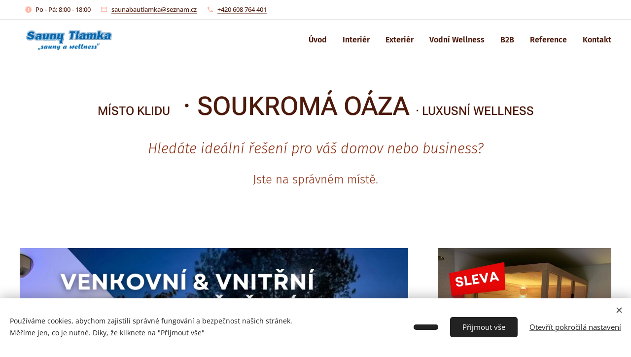

--- FILE ---
content_type: text/html; charset=UTF-8
request_url: https://www.sauny-tlamka.cz/sauny-info/
body_size: 22656
content:
<!DOCTYPE html>
<html class="no-js" prefix="og: https://ogp.me/ns#" lang="cs">
<head><link rel="preconnect" href="https://duyn491kcolsw.cloudfront.net" crossorigin><link rel="preconnect" href="https://fonts.gstatic.com" crossorigin><meta charset="utf-8"><link rel="icon" href="https://duyn491kcolsw.cloudfront.net/files/2d/2di/2div3h.svg?ph=faa2ed08c7" type="image/svg+xml" sizes="any"><link rel="icon" href="https://duyn491kcolsw.cloudfront.net/files/07/07f/07fzq8.svg?ph=faa2ed08c7" type="image/svg+xml" sizes="16x16"><link rel="icon" href="https://duyn491kcolsw.cloudfront.net/files/1j/1j3/1j3767.ico?ph=faa2ed08c7"><link rel="apple-touch-icon" href="https://duyn491kcolsw.cloudfront.net/files/1j/1j3/1j3767.ico?ph=faa2ed08c7"><link rel="icon" href="https://duyn491kcolsw.cloudfront.net/files/1j/1j3/1j3767.ico?ph=faa2ed08c7">
    <meta http-equiv="X-UA-Compatible" content="IE=edge">
    <title>Sauny-info :: Sauny Tlamka</title>
    <meta name="viewport" content="width=device-width,initial-scale=1">
    <meta name="msapplication-tap-highlight" content="no">
    
    <link href="https://duyn491kcolsw.cloudfront.net/files/0r/0rk/0rklmm.css?ph=faa2ed08c7" media="print" rel="stylesheet">
    <link href="https://duyn491kcolsw.cloudfront.net/files/2e/2e5/2e5qgh.css?ph=faa2ed08c7" media="screen and (min-width:100000em)" rel="stylesheet" data-type="cq" disabled>
    <link rel="stylesheet" href="https://duyn491kcolsw.cloudfront.net/files/41/41k/41kc5i.css?ph=faa2ed08c7"><link rel="stylesheet" href="https://duyn491kcolsw.cloudfront.net/files/3b/3b2/3b2e8e.css?ph=faa2ed08c7" media="screen and (min-width:37.5em)"><link rel="stylesheet" href="https://duyn491kcolsw.cloudfront.net/files/3r/3ra/3rahka.css?ph=faa2ed08c7" data-wnd_color_scheme_file=""><link rel="stylesheet" href="https://duyn491kcolsw.cloudfront.net/files/02/02c/02cqw5.css?ph=faa2ed08c7" data-wnd_color_scheme_desktop_file="" media="screen and (min-width:37.5em)" disabled=""><link rel="stylesheet" href="https://duyn491kcolsw.cloudfront.net/files/3k/3kt/3kt4sw.css?ph=faa2ed08c7" data-wnd_additive_color_file=""><link rel="stylesheet" href="https://duyn491kcolsw.cloudfront.net/files/3i/3ib/3ibsu7.css?ph=faa2ed08c7" data-wnd_typography_file=""><link rel="stylesheet" href="https://duyn491kcolsw.cloudfront.net/files/2e/2ea/2eamzx.css?ph=faa2ed08c7" data-wnd_typography_desktop_file="" media="screen and (min-width:37.5em)" disabled=""><script>(()=>{let e=!1;const t=()=>{if(!e&&window.innerWidth>=600){for(let e=0,t=document.querySelectorAll('head > link[href*="css"][media="screen and (min-width:37.5em)"]');e<t.length;e++)t[e].removeAttribute("disabled");e=!0}};t(),window.addEventListener("resize",t),"container"in document.documentElement.style||fetch(document.querySelector('head > link[data-type="cq"]').getAttribute("href")).then((e=>{e.text().then((e=>{const t=document.createElement("style");document.head.appendChild(t),t.appendChild(document.createTextNode(e)),import("https://duyn491kcolsw.cloudfront.net/client/js.polyfill/container-query-polyfill.modern.js").then((()=>{let e=setInterval((function(){document.body&&(document.body.classList.add("cq-polyfill-loaded"),clearInterval(e))}),100)}))}))}))})()</script>
<link rel="preload stylesheet" href="https://duyn491kcolsw.cloudfront.net/files/2m/2m8/2m8msc.css?ph=faa2ed08c7" as="style"><meta name="description" content="MÍSTO KLIDU · SOUKROMÁ OÁZA · LUXUSNÍ WELLNESS"><meta name="keywords" content=""><meta name="generator" content="Webnode 2"><meta name="apple-mobile-web-app-capable" content="no"><meta name="apple-mobile-web-app-status-bar-style" content="black"><meta name="format-detection" content="telephone=no">

<meta property="og:url" content="https://www.sauny-tlamka.cz/sauny-info/"><meta property="og:title" content="Sauny-info :: Sauny Tlamka"><meta property="og:type" content="article"><meta property="og:description" content="MÍSTO KLIDU · SOUKROMÁ OÁZA · LUXUSNÍ WELLNESS"><meta property="og:site_name" content="Sauny Tlamka"><meta property="og:image" content="https://faa2ed08c7.clvaw-cdnwnd.com/26d5d04efa6ad234ec58d3b8ebc47dc4/200001628-70f3670f38/700/VENKOVN%C3%8D%20VNIT%C5%98N%C3%8D%20WELLNESS%20%C5%98E%C5%A0EN%C3%8D.png?ph=faa2ed08c7"><meta property="og:article:published_time" content="2024-07-15T00:00:00+0200"><meta name="robots" content="index,follow"><link rel="canonical" href="https://www.sauny-tlamka.cz/sauny-info/"><script>window.checkAndChangeSvgColor=function(c){try{var a=document.getElementById(c);if(a){c=[["border","borderColor"],["outline","outlineColor"],["color","color"]];for(var h,b,d,f=[],e=0,m=c.length;e<m;e++)if(h=window.getComputedStyle(a)[c[e][1]].replace(/\s/g,"").match(/^rgb[a]?\(([0-9]{1,3}),([0-9]{1,3}),([0-9]{1,3})/i)){b="";for(var g=1;3>=g;g++)b+=("0"+parseInt(h[g],10).toString(16)).slice(-2);"0"===b.charAt(0)&&(d=parseInt(b.substr(0,2),16),d=Math.max(16,d),b=d.toString(16)+b.slice(-4));f.push(c[e][0]+"="+b)}if(f.length){var k=a.getAttribute("data-src"),l=k+(0>k.indexOf("?")?"?":"&")+f.join("&");a.src!=l&&(a.src=l,a.outerHTML=a.outerHTML)}}}catch(n){}};</script><script>window.gtmDataLayer = window.gtmDataLayer || [];</script><script>
			function gtm(){
				if(arguments[0] === 'event'){
					arguments[2]['developer_id.dOWIwNz'] = true;
					
				}
				gtmDataLayer.push(arguments);
			}</script><script>gtm(
			'consent',
			'default',
			{
				'ad_storage': 'denied',
				'analytics_storage': 'denied',
				'ad_user_data': 'denied',
				'ad_personalization': 'denied',
				'functionality_storage': 'denied',
				'personalization_storage': 'denied',
				'security_storage': 'denied'
			}
		);</script><script>gtm('set', 'developer_id.dOWIwNz', true);</script><script>
			<!-- Google Tag Manager -->
			(function(w,d,s,l,i){
				w[l]=w[l]||[];
				w[l].push({'gtm.start': new Date().getTime(),event:'gtm.js'});
				var f=d.getElementsByTagName(s)[0],j=d.createElement(s),dl=l!='dataLayer'?'&l='+l:'';
				j.async=true;
				j.src='https://www.googletagmanager.com/gtm.js?id='+i+dl;
				f.parentNode.insertBefore(j,f);
			})(window,document,'script','gtmDataLayer','GTM-5PT7XZ76');
			<!-- End Google Tag Manager --></script></head>
<body class="l wt-page ac-s ac-n l-default l-d-none b-btn-sq b-btn-s-l b-btn-dn b-btn-bw-1 img-d-n img-t-u img-h-n line-solid b-e-ds lbox-d c-s-m  hb-on  wnd-fe"><!-- Google Tag Manager (noscript) -->
			<noscript>
				<iframe
					src="https://www.googletagmanager.com/ns.html?id=GTM-5PT7XZ76"
					height="0"
					width="0"
					style="display:none;visibility:hidden"
				>
				</iframe>
			</noscript>
			<!-- End Google Tag Manager (noscript) --><noscript>
				<iframe
				 src="https://www.googletagmanager.com/ns.html?id=GTM-542MMSL"
				 height="0"
				 width="0"
				 style="display:none;visibility:hidden"
				 >
				 </iframe>
			</noscript>

<div class="wnd-page l-page cs-orange ac-8d6e63 ac-normal t-t-fs-l t-t-fw-l t-t-sp-n t-t-d-n t-s-fs-m t-s-fw-l t-s-sp-n t-s-d-n t-p-fs-l t-p-fw-l t-p-sp-n t-h-fs-l t-h-fw-l t-h-sp-n t-bq-fs-m t-bq-fw-l t-bq-sp-n t-bq-d-l t-btn-fw-l t-nav-fw-s t-pd-fw-s t-nav-tt-n">
    <div class="l-w t cf t-16">
        <div class="l-bg cf sc-m">
            <div class="s-bg-l wnd-background-image  bgpos-center-center bgatt-fixed">
                
                
            </div>
        </div>
        <header class="l-h cf">
            <div class="sw cf">
	<div class="sw-c cf"><section class="s s-hb cf sc-w   wnd-w-max wnd-hbi-on wnd-hbi-news-on">
	<div class="s-w cf">
		<div class="s-o cf">
			<div class="s-bg cf">
                <div class="s-bg-l">
                    
                    
                </div>
			</div>
			<div class="s-c">
                <div class="s-hb-c cf">
                    <div class="hb-si">
                        
                    </div>
                    <div class="hb-ci">
                        <div class="ci">
    <div class="ci-c" data-placeholder="Kontaktní informace"><div class="ci-news"><span>Po - Pá: 8:00 - 18:00</span></div><div class="ci-mail"><span><a href="mailto:saunabautlamka@seznam.cz">saunabautlamka@seznam.cz</a></span></div><div class="ci-phone"><span><a href="tel:+420 608 764 401 ">+420 608 764 401 </a></span></div></div>
</div>
                    </div>
                    <div class="hb-ccy">
                        
                    </div>
                    <div class="hb-lang">
                        
                    </div>
                </div>
			</div>
		</div>
	</div>
</section><section data-space="true" class="s s-hn s-hn-default wnd-mt-classic wnd-na-c logo-classic sc-w   wnd-w-max wnd-nh-m hm-hidden  wnd-nav-sticky menu-default-underline-grow">
	<div class="s-w">
		<div class="s-o">

			<div class="s-bg">
                <div class="s-bg-l">
                    
                    
                </div>
			</div>

			<div class="h-w h-f wnd-fixed">

				<div class="n-l">
					<div class="s-c menu-nav">
						<div class="logo-block">
							<div class="b b-l logo logo-default logo-nb josefin-sans logo-25 b-ls-l wnd-iar-3-1" id="wnd_LogoBlock_393279373" data-wnd_mvc_type="wnd.fe.LogoBlock">
	<div class="b-l-c logo-content">
		<a class="b-l-link logo-link" href="/home/">

			<div class="b-l-image logo-image">
				<div class="b-l-image-w logo-image-cell">
                    <picture><source type="image/webp" srcset="https://faa2ed08c7.clvaw-cdnwnd.com/26d5d04efa6ad234ec58d3b8ebc47dc4/200001523-1eed51eed7/450/N%C3%A1vrh%20bez%20n%C3%A1zvu%20%2810%29.webp?ph=faa2ed08c7 450w, https://faa2ed08c7.clvaw-cdnwnd.com/26d5d04efa6ad234ec58d3b8ebc47dc4/200001523-1eed51eed7/700/N%C3%A1vrh%20bez%20n%C3%A1zvu%20%2810%29.webp?ph=faa2ed08c7 700w, https://faa2ed08c7.clvaw-cdnwnd.com/26d5d04efa6ad234ec58d3b8ebc47dc4/200001523-1eed51eed7/N%C3%A1vrh%20bez%20n%C3%A1zvu%20%2810%29.webp?ph=faa2ed08c7 1624w" sizes="(min-width: 600px) 450px, (min-width: 360px) calc(100vw * 0.8), 100vw" ><img src="https://faa2ed08c7.clvaw-cdnwnd.com/26d5d04efa6ad234ec58d3b8ebc47dc4/200001522-e9810e9812/N%C3%A1vrh%20bez%20n%C3%A1zvu%20%2810%29.png?ph=faa2ed08c7" alt="" width="1624" height="487" class="wnd-logo-img" ></picture>
				</div>
			</div>

			

			<div class="b-l-br logo-br"></div>

			<div class="b-l-text logo-text-wrapper">
				<div class="b-l-text-w logo-text">
					<span class="b-l-text-c logo-text-cell"></span>
				</div>
			</div>

		</a>
	</div>
</div>
						</div>

						<div id="menu-slider">
							<div id="menu-block">
								<nav id="menu"><div class="menu-font menu-wrapper">
	<a href="#" class="menu-close" rel="nofollow" title="Close Menu"></a>
	<ul role="menubar" aria-label="Menu" class="level-1">
		<li role="none" class="wnd-homepage">
			<a class="menu-item" role="menuitem" href="/home/"><span class="menu-item-text">Úvod</span></a>
			
		</li><li role="none">
			<a class="menu-item" role="menuitem" href="/domaci-sauny-a-reseni/"><span class="menu-item-text">Interiér</span></a>
			
		</li><li role="none">
			<a class="menu-item" role="menuitem" href="/venkovni-sauny-a-reseni/"><span class="menu-item-text">Exteriér</span></a>
			
		</li><li role="none">
			<a class="menu-item" role="menuitem" href="/vodni-wellness/"><span class="menu-item-text">Vodní Wellness</span></a>
			
		</li><li role="none">
			<a class="menu-item" role="menuitem" href="/komercni/"><span class="menu-item-text">B2B</span></a>
			
		</li><li role="none">
			<a class="menu-item" role="menuitem" href="/reference/"><span class="menu-item-text">Reference</span></a>
			
		</li><li role="none">
			<a class="menu-item" role="menuitem" href="/kontakt/"><span class="menu-item-text">Kontakt</span></a>
			
		</li>
	</ul>
	<span class="more-text">Více</span>
</div></nav>
							</div>
						</div>

						<div class="cart-and-mobile">
							
							

							<div id="menu-mobile">
								<a href="#" id="menu-submit"><span></span>Menu</a>
							</div>
						</div>

					</div>
				</div>

			</div>

		</div>
	</div>
</section></div>
</div>
        </header>
        <main class="l-m cf">
            <div class="sw cf">
	<div class="sw-c cf"><section class="s s-hm s-hm-hidden wnd-h-hidden cf sc-w   hn-default"></section><section class="s s-basic cf sc-w   wnd-w-wider wnd-s-high wnd-h-auto">
	<div class="s-w cf">
		<div class="s-o s-fs cf">
			<div class="s-bg cf">
				<div class="s-bg-l">
                    
					
				</div>
			</div>
			<div class="s-c s-fs cf">
				<div class="ez cf">
	<div class="ez-c"><div class="b b-text cf">
	<div class="b-c b-text-c b-s b-s-t60 b-s-b60 b-cs cf"><h1 class="wnd-align-center" data-cqc-f5843b0="c29" data-cqs-f5843b0="c29" data-cqc-c86a6513="c29" data-cqs-c86a6513="c29"><strong style="text-align: center; font-size: 1.5rem; letter-spacing: 0px;">MÍSTO KLIDU</strong><strong> &nbsp;· SOUKROMÁ OÁZA&nbsp;</strong><strong style="font-size: 1.5rem; letter-spacing: 0px;">· LUXUSNÍ WELLNESS</strong></h1><span style="text-align: center; letter-spacing: 0px;"><p class="wnd-align-center" data-cqc-f5843b0="c29" data-cqs-f5843b0="c29" data-cqc-c86a6513="c29" data-cqs-c86a6513="c29"><font class="wnd-font-size-120"><em>Hledáte ideální řešení pro váš domov nebo business?<br></em></font></p></span><p class="wnd-align-center" data-cqc-f5843b0="c29" data-cqs-f5843b0="c29" data-cqc-c86a6513="c29" data-cqs-c86a6513="c29"><span style="font-size: 1.5rem; letter-spacing: 0px;">Jste na správném místě.</span></p><p class="wnd-align-center" data-cqc-f5843b0="c29" data-cqs-f5843b0="c29" data-cqc-c86a6513="c29" data-cqs-c86a6513="c29"><br></p>
</div>
</div><div class="cw cf">
	<div class="cw-c cf"><div class="c cf" style="width:67.28%;">
	<div class="c-c cf"><div class="b-img b-img-default b b-s cf wnd-orientation-landscape wnd-type-image img-s-n" style="margin-left:0;margin-right:0;" id="wnd_ImageBlock_197877190">
	<div class="b-img-w">
		<div class="b-img-c" style="padding-bottom:66.8%;text-align:center;">
            <picture><source type="image/webp" srcset="https://faa2ed08c7.clvaw-cdnwnd.com/26d5d04efa6ad234ec58d3b8ebc47dc4/200001629-3f2e33f2e5/450/VENKOVN%C3%8D%20VNIT%C5%98N%C3%8D%20WELLNESS%20%C5%98E%C5%A0EN%C3%8D.webp?ph=faa2ed08c7 450w, https://faa2ed08c7.clvaw-cdnwnd.com/26d5d04efa6ad234ec58d3b8ebc47dc4/200001629-3f2e33f2e5/700/VENKOVN%C3%8D%20VNIT%C5%98N%C3%8D%20WELLNESS%20%C5%98E%C5%A0EN%C3%8D.webp?ph=faa2ed08c7 700w, https://faa2ed08c7.clvaw-cdnwnd.com/26d5d04efa6ad234ec58d3b8ebc47dc4/200001629-3f2e33f2e5/VENKOVN%C3%8D%20VNIT%C5%98N%C3%8D%20WELLNESS%20%C5%98E%C5%A0EN%C3%8D.webp?ph=faa2ed08c7 1920w" sizes="(min-width: 600px) calc(100vw * 0.75), 100vw" ><img id="wnd_ImageBlock_197877190_img" src="https://faa2ed08c7.clvaw-cdnwnd.com/26d5d04efa6ad234ec58d3b8ebc47dc4/200001628-70f3670f38/VENKOVN%C3%8D%20VNIT%C5%98N%C3%8D%20WELLNESS%20%C5%98E%C5%A0EN%C3%8D.png?ph=faa2ed08c7" alt="" width="1920" height="1343" loading="lazy" style="top:0%;left:0%;width:100%;height:100.00050851102%;position:absolute;" ></picture>
			</div>
		
	</div>
</div><div class="b b-text cf">
	<div class="b-c b-text-c b-s b-s-t60 b-s-b60 b-cs cf"><p>Děláme řešení na klíč, <strong>dokážeme vyhovět každému požadavku</strong>, milujeme výzvy a užíváme si každou realizaci.&nbsp;</p><p>Máme za sebou stavbu sauny na <strong>balkóně panelového bytu</strong>,<strong> ve stodole, v rodinném domě, </strong>dělali jsme i <strong>stavbu městských lázní </strong>a vše mezi tím.</p><p><br></p><p><strong>✓ </strong><strong>dopřejte péči svému tělu</strong></p><p><strong>✓ regenerujte svaly a celkový organismus</strong></p><p><strong>✓&nbsp;vyčistěte si pokožku i mysl</strong></p><p><strong>✓&nbsp;<span style="letter-spacing: 0px;">zlepšete si spánek</span></strong></p><p><strong>✓&nbsp;užijte si chvíli pro sebe</strong></p><p><strong>✓ zvedněte cenu svého pozemku</strong><strong><br></strong></p><p><strong>✓ staňte se král společenských akcí</strong><strong><br></strong></p>
</div>
</div></div>
</div><div class="c cf" style="width:32.72%;">
	<div class="c-c cf"><div class="b-img b-img-default b b-s cf wnd-orientation-square wnd-type-image img-s-n" style="margin-left:0;margin-right:0;" id="wnd_ImageBlock_739691847">
	<div class="b-img-w">
		<div class="b-img-c" style="padding-bottom:100%;text-align:center;">
            <picture><source type="image/webp" srcset="https://faa2ed08c7.clvaw-cdnwnd.com/26d5d04efa6ad234ec58d3b8ebc47dc4/200001627-5eb2d5eb2e/450/NEW%20LOTUS%20%282%29.webp?ph=faa2ed08c7 450w, https://faa2ed08c7.clvaw-cdnwnd.com/26d5d04efa6ad234ec58d3b8ebc47dc4/200001627-5eb2d5eb2e/700/NEW%20LOTUS%20%282%29.webp?ph=faa2ed08c7 700w, https://faa2ed08c7.clvaw-cdnwnd.com/26d5d04efa6ad234ec58d3b8ebc47dc4/200001627-5eb2d5eb2e/NEW%20LOTUS%20%282%29.webp?ph=faa2ed08c7 1200w" sizes="(min-width: 600px) calc(100vw * 0.75), 100vw" ><img id="wnd_ImageBlock_739691847_img" src="https://faa2ed08c7.clvaw-cdnwnd.com/26d5d04efa6ad234ec58d3b8ebc47dc4/200001626-3c67a3c67c/NEW%20LOTUS%20%282%29.jpeg?ph=faa2ed08c7" alt="" width="1200" height="1200" loading="lazy" style="top:0%;left:0%;width:100%;height:100%;position:absolute;" ></picture>
			</div>
		
	</div>
</div><div class="b b-text cf">
	<div class="b-c b-text-c b-s b-s-t60 b-s-b60 b-cs cf"><p>Využijte naší <strong><font class="wnd-font-size-110">letní nabídky</font></strong> s naší exkluzivní suchou finskou saunou Klasik 160.&nbsp;</p><p>Objevte perfektní kombinaci luxusu, kvality a pohodlí pro vaše každodenní saunování.</p><p><br></p><p><em><font class="wnd-font-size-90">Sauna Klasik 160 S s 25% slevou!</font></em></p><p><font class="wnd-font-size-80">NEBO</font></p><p><em><font class="wnd-font-size-90">Sauna Klasik 160 M s 20% slevou!</font></em></p><p><em><font class="wnd-font-size-90"><br></font></em></p><p><em><font class="wnd-font-size-90"><strong>** Využijte limitované slevy - napište a my se vám ozveme v rámci nezávazného hovoru.</strong></font></em></p>
</div>
</div><div class="b b-s b-s-t150 b-s-b150 b-btn b-btn-4 wnd-align-center">
	<div class="b-btn-c i-a">
		<a class="b-btn-l" href="https://www.sauny-tlamka.cz/l/finska-sauna-sleva/" target="_blank">
			<span class="b-btn-t">Suchá Finská Sauna: -% AKCE !!</span>
		</a>
	</div>
</div></div>
</div></div>
</div></div>
</div>
			</div>
		</div>
	</div>
</section><section class="s s-basic-box cf sc-w   wnd-w-wider wnd-s-high wnd-h-auto">
	<div class="s-w cf">
		<div class="s-o s-fs box-space cf">
			<div class="s-bg cf">
                <div class="s-bg-l">
                    
                    
                </div>
			</div>
			<div class="s-c s-fs sc-w cf">
				<div class="ez cf">
	<div class="ez-c"><div class="cw cf">
	<div class="cw-c cf"><div class="c cf" style="width:33.33%;">
	<div class="c-c cf"><div class="cw cf">
	<div class="cw-c cf"><div class="c cf" style="width:50%;">
	<div class="c-c cf"><div class="b-img b-img-default b b-s cf wnd-orientation-square wnd-type-image img-s-n" style="margin-left:0;margin-right:0;" id="wnd_ImageBlock_108568771">
	<div class="b-img-w">
		<div class="b-img-c" style="padding-bottom:100%;text-align:center;">
            <picture><source type="image/webp" srcset="https://faa2ed08c7.clvaw-cdnwnd.com/26d5d04efa6ad234ec58d3b8ebc47dc4/200001605-a44b0a44b3/450/MPK%20ikony%20%2824%29.webp?ph=faa2ed08c7 450w, https://faa2ed08c7.clvaw-cdnwnd.com/26d5d04efa6ad234ec58d3b8ebc47dc4/200001605-a44b0a44b3/700/MPK%20ikony%20%2824%29.webp?ph=faa2ed08c7 700w, https://faa2ed08c7.clvaw-cdnwnd.com/26d5d04efa6ad234ec58d3b8ebc47dc4/200001605-a44b0a44b3/MPK%20ikony%20%2824%29.webp?ph=faa2ed08c7 1152w" sizes="(min-width: 600px) calc(100vw * 0.75), 100vw" ><img id="wnd_ImageBlock_108568771_img" src="https://faa2ed08c7.clvaw-cdnwnd.com/26d5d04efa6ad234ec58d3b8ebc47dc4/200001604-ce620ce621/MPK%20ikony%20%2824%29.png?ph=faa2ed08c7" alt="" width="1152" height="1152" loading="lazy" style="top:0%;left:0%;width:100%;height:100%;position:absolute;" ></picture>
			</div>
		
	</div>
</div></div>
</div><div class="c cf" style="width:50%;">
	<div class="c-c cf"><div class="b-img b-img-default b b-s cf wnd-orientation-square wnd-type-image img-s-n" style="margin-left:0;margin-right:0;" id="wnd_ImageBlock_98268908">
	<div class="b-img-w">
		<div class="b-img-c" style="padding-bottom:100%;text-align:center;">
            <picture><source type="image/webp" srcset="https://faa2ed08c7.clvaw-cdnwnd.com/26d5d04efa6ad234ec58d3b8ebc47dc4/200001607-6c3016c303/450/MPK%20ikony%20%2825%29.webp?ph=faa2ed08c7 450w, https://faa2ed08c7.clvaw-cdnwnd.com/26d5d04efa6ad234ec58d3b8ebc47dc4/200001607-6c3016c303/700/MPK%20ikony%20%2825%29.webp?ph=faa2ed08c7 700w, https://faa2ed08c7.clvaw-cdnwnd.com/26d5d04efa6ad234ec58d3b8ebc47dc4/200001607-6c3016c303/MPK%20ikony%20%2825%29.webp?ph=faa2ed08c7 1152w" sizes="(min-width: 600px) calc(100vw * 0.75), 100vw" ><img id="wnd_ImageBlock_98268908_img" src="https://faa2ed08c7.clvaw-cdnwnd.com/26d5d04efa6ad234ec58d3b8ebc47dc4/200001606-d0a6ad0a6c/MPK%20ikony%20%2825%29.png?ph=faa2ed08c7" alt="" width="1152" height="1152" loading="lazy" style="top:0%;left:0%;width:100%;height:100%;position:absolute;" ></picture>
			</div>
		
	</div>
</div></div>
</div></div>
</div><div class="b b-text cf">
	<div class="b-c b-text-c b-s b-s-t60 b-s-b60 b-cs cf"><p class="wnd-align-center"><strong>Vnitřní i venkovní sauny.&nbsp;</strong></p><p class="wnd-align-center"><strong>Finská, infrasauny, kombinované.</strong></p><p class="wnd-align-center"><strong>Řešení na míru i typizované.</strong></p>
</div>
</div><div class="b b-s b-s-t150 b-s-b150 b-btn b-btn-1 wnd-align-center">
	<div class="b-btn-c i-a">
		<a class="b-btn-l" href="/home/">
			<span class="b-btn-t">DOMÁCÍ WELLNESS</span>
		</a>
	</div>
</div></div>
</div><div class="c cf" style="width:33.33%;">
	<div class="c-c cf"><div class="cw cf">
	<div class="cw-c cf"><div class="c cf" style="width:50%;">
	<div class="c-c cf"><div class="b-img b-img-default b b-s cf wnd-orientation-square wnd-type-image img-s-n" style="margin-left:0;margin-right:0;" id="wnd_ImageBlock_817646764">
	<div class="b-img-w">
		<div class="b-img-c" style="padding-bottom:100%;text-align:center;">
            <picture><source type="image/webp" srcset="https://faa2ed08c7.clvaw-cdnwnd.com/26d5d04efa6ad234ec58d3b8ebc47dc4/200001611-87f4487f46/450/MPK%20ikony%20%2827%29.webp?ph=faa2ed08c7 450w, https://faa2ed08c7.clvaw-cdnwnd.com/26d5d04efa6ad234ec58d3b8ebc47dc4/200001611-87f4487f46/700/MPK%20ikony%20%2827%29.webp?ph=faa2ed08c7 700w, https://faa2ed08c7.clvaw-cdnwnd.com/26d5d04efa6ad234ec58d3b8ebc47dc4/200001611-87f4487f46/MPK%20ikony%20%2827%29.webp?ph=faa2ed08c7 1216w" sizes="(min-width: 600px) calc(100vw * 0.75), 100vw" ><img id="wnd_ImageBlock_817646764_img" src="https://faa2ed08c7.clvaw-cdnwnd.com/26d5d04efa6ad234ec58d3b8ebc47dc4/200001610-0201202014/MPK%20ikony%20%2827%29.png?ph=faa2ed08c7" alt="" width="1216" height="1216" loading="lazy" style="top:0%;left:0%;width:100%;height:100%;position:absolute;" ></picture>
			</div>
		
	</div>
</div></div>
</div><div class="c cf" style="width:50%;">
	<div class="c-c cf"><div class="b-img b-img-default b b-s cf wnd-orientation-square wnd-type-image img-s-n" style="margin-left:0;margin-right:0;" id="wnd_ImageBlock_381448413">
	<div class="b-img-w">
		<div class="b-img-c" style="padding-bottom:100%;text-align:center;">
            <picture><source type="image/webp" srcset="https://faa2ed08c7.clvaw-cdnwnd.com/26d5d04efa6ad234ec58d3b8ebc47dc4/200001613-3d8a83d8a9/450/MPK%20ikony%20%2831%29.webp?ph=faa2ed08c7 450w, https://faa2ed08c7.clvaw-cdnwnd.com/26d5d04efa6ad234ec58d3b8ebc47dc4/200001613-3d8a83d8a9/700/MPK%20ikony%20%2831%29.webp?ph=faa2ed08c7 700w, https://faa2ed08c7.clvaw-cdnwnd.com/26d5d04efa6ad234ec58d3b8ebc47dc4/200001613-3d8a83d8a9/MPK%20ikony%20%2831%29.webp?ph=faa2ed08c7 1216w" sizes="(min-width: 600px) calc(100vw * 0.75), 100vw" ><img id="wnd_ImageBlock_381448413_img" src="https://faa2ed08c7.clvaw-cdnwnd.com/26d5d04efa6ad234ec58d3b8ebc47dc4/200001612-8f73e8f740/MPK%20ikony%20%2831%29.png?ph=faa2ed08c7" alt="" width="1216" height="1216" loading="lazy" style="top:0%;left:0%;width:100%;height:100%;position:absolute;" ></picture>
			</div>
		
	</div>
</div></div>
</div></div>
</div><div class="b b-text cf">
	<div class="b-c b-text-c b-s b-s-t60 b-s-b60 b-cs cf"><p class="wnd-align-center"><strong>Zahradní řešení na klíč.</strong></p><p class="wnd-align-center"><strong>Lokální výroba a rychlá instalace.</strong></p><p class="wnd-align-center"><strong>Ekologické dřevo.</strong></p>
</div>
</div><div class="b b-s b-s-t150 b-s-b150 b-btn b-btn-1 wnd-align-center">
	<div class="b-btn-c i-a">
		<a class="b-btn-l" href="/">
			<span class="b-btn-t">VENKOVNÍ WELLNESS</span>
		</a>
	</div>
</div></div>
</div><div class="c cf" style="width:33.34%;">
	<div class="c-c cf"><div class="cw cf">
	<div class="cw-c cf"><div class="c cf" style="width:50%;">
	<div class="c-c cf"><div class="b-img b-img-default b b-s cf wnd-orientation-square wnd-type-image img-s-n" style="margin-left:0;margin-right:0;" id="wnd_ImageBlock_205501025">
	<div class="b-img-w">
		<div class="b-img-c" style="padding-bottom:100%;text-align:center;">
            <picture><source type="image/webp" srcset="https://faa2ed08c7.clvaw-cdnwnd.com/26d5d04efa6ad234ec58d3b8ebc47dc4/200001615-1b69e1b6a0/450/MPK%20ikony%20%2832%29.webp?ph=faa2ed08c7 450w, https://faa2ed08c7.clvaw-cdnwnd.com/26d5d04efa6ad234ec58d3b8ebc47dc4/200001615-1b69e1b6a0/700/MPK%20ikony%20%2832%29.webp?ph=faa2ed08c7 700w, https://faa2ed08c7.clvaw-cdnwnd.com/26d5d04efa6ad234ec58d3b8ebc47dc4/200001615-1b69e1b6a0/MPK%20ikony%20%2832%29.webp?ph=faa2ed08c7 1088w" sizes="(min-width: 600px) calc(100vw * 0.75), 100vw" ><img id="wnd_ImageBlock_205501025_img" src="https://faa2ed08c7.clvaw-cdnwnd.com/26d5d04efa6ad234ec58d3b8ebc47dc4/200001614-94b6b94b6d/MPK%20ikony%20%2832%29.png?ph=faa2ed08c7" alt="" width="1088" height="1088" loading="lazy" style="top:0%;left:0%;width:100%;height:100%;position:absolute;" ></picture>
			</div>
		
	</div>
</div></div>
</div><div class="c cf" style="width:50%;">
	<div class="c-c cf"><div class="b-img b-img-default b b-s cf wnd-orientation-square wnd-type-image img-s-n" style="margin-left:0;margin-right:0;" id="wnd_ImageBlock_844164367">
	<div class="b-img-w">
		<div class="b-img-c" style="padding-bottom:100%;text-align:center;">
            <picture><source type="image/webp" srcset="https://faa2ed08c7.clvaw-cdnwnd.com/26d5d04efa6ad234ec58d3b8ebc47dc4/200001609-421f5421f8/450/MPK%20ikony%20%2830%29.webp?ph=faa2ed08c7 450w, https://faa2ed08c7.clvaw-cdnwnd.com/26d5d04efa6ad234ec58d3b8ebc47dc4/200001609-421f5421f8/700/MPK%20ikony%20%2830%29.webp?ph=faa2ed08c7 700w, https://faa2ed08c7.clvaw-cdnwnd.com/26d5d04efa6ad234ec58d3b8ebc47dc4/200001609-421f5421f8/MPK%20ikony%20%2830%29.webp?ph=faa2ed08c7 1216w" sizes="(min-width: 600px) calc(100vw * 0.75), 100vw" ><img id="wnd_ImageBlock_844164367_img" src="https://faa2ed08c7.clvaw-cdnwnd.com/26d5d04efa6ad234ec58d3b8ebc47dc4/200001608-0c68f0c691/MPK%20ikony%20%2830%29.png?ph=faa2ed08c7" alt="" width="1216" height="1216" loading="lazy" style="top:0%;left:0%;width:100%;height:100%;position:absolute;" ></picture>
			</div>
		
	</div>
</div></div>
</div></div>
</div><div class="b b-text cf">
	<div class="b-c b-text-c b-s b-s-t60 b-s-b60 b-cs cf"><p class="wnd-align-center"><strong>Vířivky, sudy, kádě a icebath.</strong></p><p class="wnd-align-center"><strong>Keramické řešení i kneippova lázeň.</strong></p><p class="wnd-align-center"><strong>Parné lázně a kabiny.</strong><br></p>
</div>
</div><div class="b b-s b-s-t150 b-s-b150 b-btn b-btn-1 wnd-align-center">
	<div class="b-btn-c i-a">
		<a class="b-btn-l" href="/vodni-wellness/">
			<span class="b-btn-t">VODNÍ WELLNESS</span>
		</a>
	</div>
</div></div>
</div></div>
</div></div>
</div>
			</div>
		</div>
	</div>
</section><section class="s s-basic cf sc-w   wnd-w-narrow wnd-s-high wnd-h-auto">
	<div class="s-w cf">
		<div class="s-o s-fs cf">
			<div class="s-bg cf">
				<div class="s-bg-l">
                    
					
				</div>
			</div>
			<div class="s-c s-fs cf">
				<div class="ez cf wnd-no-cols">
	<div class="ez-c"><div class="b b-text cf">
	<div class="b-c b-text-c b-s b-s-t60 b-s-b60 b-cs cf"><h1 class="wnd-align-center" data-cqc-dd37e9e="c29" data-cqs-dd37e9e="c29" data-cqc-261a5387="c29" data-cqs-261a5387="c29" data-cqc-9f935fa6="c29" data-cqs-9f935fa6="c29"><strong>Pojďme si zavolat!</strong></h1>

<h3 class="wnd-align-center" data-cqc-dd37e9e="c26 c29" data-cqs-dd37e9e="c26 c29" data-cqc-261a5387="c26 c29" data-cqs-261a5387="c26 c29" data-cqc-9f935fa6="c26 c29" data-cqs-9f935fa6="c26 c29">Nejste si jistí, co byste chtěli nebo jestli by to u vás bylo vůbec proveditelné či snad &nbsp;kolik by vás to stálo? Zanechte svoje údaje a já se vám ozvu.</h3>
</div>
</div><div class="form b b-s b-form-default f-rh-normal f-rg-normal f-br-none default cf">
	<form action="" method="post">

		<fieldset class="form-fieldset">
			<div><div class="form-input form-text cf wnd-form-field wnd-required">
	<label for="field-wnd_ShortTextField_883062046"><span class="it b link">
	<span class="it-c">Jméno a příjmení</span>
</span></label>
	<input id="field-wnd_ShortTextField_883062046" name="wnd_ShortTextField_883062046" required value="" type="text" maxlength="150">
</div><div class="form-input form-email cf wnd-form-field wnd-required">
	<label for="field-wnd_EmailField_762930882"><span class="it b link">
	<span class="it-c">E-mail</span>
</span></label>
	<input id="field-wnd_EmailField_762930882" name="wnd_EmailField_762930882" required value="@" type="email" maxlength="255">
</div><div class="form-input form-tel cf wnd-form-field wnd-required">
	<label for="field-wnd_PhoneField_465426628"><span class="it b link">
	<span class="it-c">Telefonní číslo</span>
</span></label>
	<input id="field-wnd_PhoneField_465426628" name="wnd_PhoneField_465426628" required value="" type="tel" pattern="[\.\+\-\(\)0-9 ]+">
</div><div class="form-input form-textarea cf wnd-form-field">
	<label for="field-wnd_LongTextField_679390298"><span class="it b link">
	<span class="it-c">Zpráva</span>
</span></label>
	<textarea rows="5" id="field-wnd_LongTextField_679390298" name="wnd_LongTextField_679390298"></textarea>
</div></div>
		</fieldset>

		

		<div class="form-submit b-btn cf b-btn-fs b-btn-3">
			<button class="b-btn-l" type="submit" name="send" value="wnd_FormBlock_925609031">
				<span class="form-submit-text b-btn-t">Odeslat</span>
			</button>
		</div>

	</form>

    

    
</div></div>
</div>
			</div>
		</div>
	</div>
</section><section class="s s-hc s-hc-claim-box cf sc-ml wnd-background-image  wnd-w-wider wnd-s-high wnd-hh-auto wnd-p-cc">
	<div class="s-w cf">
		<div class="s-o cf">
			<div class="s-bg cf">
                <div class="s-bg-l wnd-background-image fx-none bgpos-center-center bgatt-scroll">
                    <picture><source type="image/webp" srcset="https://faa2ed08c7.clvaw-cdnwnd.com/26d5d04efa6ad234ec58d3b8ebc47dc4/200001543-4e99f4e9a1/700/Jer1-9.webp?ph=faa2ed08c7 700w, https://faa2ed08c7.clvaw-cdnwnd.com/26d5d04efa6ad234ec58d3b8ebc47dc4/200001543-4e99f4e9a1/Jer1-9.webp?ph=faa2ed08c7 1024w, https://faa2ed08c7.clvaw-cdnwnd.com/26d5d04efa6ad234ec58d3b8ebc47dc4/200001543-4e99f4e9a1/Jer1-9.webp?ph=faa2ed08c7 2x" sizes="100vw" ><img src="https://faa2ed08c7.clvaw-cdnwnd.com/26d5d04efa6ad234ec58d3b8ebc47dc4/200001540-6e8fe6e900/Jer1-4.jpeg?ph=faa2ed08c7" width="1024" height="682" alt="" loading="lazy" ></picture>
                    
                </div>
			</div>
			<div class="s-c cf">
				<div class="s-hc-c">
					<div class="s-hc-c-b sc-m">
						<div class="s-hc-c-b-i">
							<h4 class="s-hc-claim claim i-a"><span class="sit b claim-color-text claim-nb fira-sans claim-32">
	<span class="sit-w"><span class="sit-c"><em>„Žijte váš sen.“</em></span></span>
</span></h4>
							<h1 class="s-hc-claim claim i-a"><span class="sit b claim-default claim-nb roboto claim-80">
	<span class="sit-w"><span class="sit-c">Relax. Kdekoliv. Kdykoliv.</span></span>
</span></h1>
							<h3 class="s-hc-claim claim i-a"><span class="sit b claim-beside claim-nb wnd-font-size-20 fira-sans claim-32">
	<span class="sit-w"><span class="sit-c"><em>oáza klidu u vás doma&nbsp;</em></span></span>
</span></h3>
							<div class="b b-s b-s-t150 b-s-b150 b-btn b-btn-3">
	<div class="b-btn-c i-a">
		<a class="b-btn-l" href="/kontakt/">
			<span class="b-btn-t">Ozvěte se nám</span>
		</a>
	</div>
</div>
						</div>
					</div>
				</div>
			</div>
		</div>
	</div>
</section><section class="s s-basic cf sc-w   wnd-w-wider wnd-s-high wnd-h-auto">
	<div class="s-w cf">
		<div class="s-o s-fs cf">
			<div class="s-bg cf">
				<div class="s-bg-l">
                    
					
				</div>
			</div>
			<div class="s-c s-fs cf">
				<div class="ez cf wnd-no-cols">
	<div class="ez-c"><div class="b b-text cf">
	<div class="b-c b-text-c b-s b-s-t60 b-s-b60 b-cs cf"><h1 class="wnd-align-center" data-cqc-f5843b0="c29" data-cqs-f5843b0="c29" data-cqc-8e90a045="c29" data-cqs-8e90a045="c29" data-cqc-261a5387="c29" data-cqs-261a5387="c29" data-cqc-84ff4d96="c29" data-cqs-84ff4d96="c29"><strong>JSME TU PRO VÁS</strong></h1>

<p data-cqc-261a5387="c29" data-cqs-261a5387="c29" data-cqc-84ff4d96="c29" data-cqs-84ff4d96="c29" class="wnd-align-center">Již přes 20 let vyrábíme sauny, vířivky a vše kolem toho pro naše loajální klienty. Jsme hrdými držiteli certifikace udžitelného dřeva z ekologických zdrojů. Záleží nám na vás i na planetě. Každý kus vyrábíme u nás na dílně, s láskou k řemeslu.</p><blockquote class="tbq wnd-align-center" data-cqc-261a5387="c26 c27" data-cqs-261a5387="c26 c27" data-cqc-84ff4d96="c26 c27" data-cqs-84ff4d96="c26 c27">"Dopřejte si kousek luxusu i u vás doma, protože vaše zdraví za to stojí."</blockquote>
</div>
</div><div class="b-img b-img-default b b-s cf wnd-orientation-landscape wnd-type-image img-s-n" style="margin-left:0;margin-right:0;" id="wnd_ImageBlock_4480">
	<div class="b-img-w">
		<div class="b-img-c" style="padding-bottom:10.52%;text-align:center;">
            <picture><source type="image/webp" srcset="https://faa2ed08c7.clvaw-cdnwnd.com/26d5d04efa6ad234ec58d3b8ebc47dc4/200001625-7466d74670/450/N%C3%A1vrh%20bez%20n%C3%A1zvu%20%2813%29.webp?ph=faa2ed08c7 450w, https://faa2ed08c7.clvaw-cdnwnd.com/26d5d04efa6ad234ec58d3b8ebc47dc4/200001625-7466d74670/700/N%C3%A1vrh%20bez%20n%C3%A1zvu%20%2813%29.webp?ph=faa2ed08c7 700w, https://faa2ed08c7.clvaw-cdnwnd.com/26d5d04efa6ad234ec58d3b8ebc47dc4/200001625-7466d74670/N%C3%A1vrh%20bez%20n%C3%A1zvu%20%2813%29.webp?ph=faa2ed08c7 1920w" sizes="100vw" ><img id="wnd_ImageBlock_4480_img" src="https://faa2ed08c7.clvaw-cdnwnd.com/26d5d04efa6ad234ec58d3b8ebc47dc4/200001624-4c4f64c4fa/N%C3%A1vrh%20bez%20n%C3%A1zvu%20%2813%29.png?ph=faa2ed08c7" alt="" width="1920" height="202" loading="lazy" style="top:0%;left:0%;width:100%;height:100%;position:absolute;" ></picture>
			</div>
		
	</div>
</div><div class="b b-text cf">
	<div class="b-c b-text-c b-s b-s-t60 b-s-b60 b-cs cf"><h2 data-cqc-261a5387="c29" data-cqs-261a5387="c29" class="wnd-align-center"><em>Váš rodinný expert na domácí pohodu.</em></h2></div>
</div></div>
</div>
			</div>
		</div>
	</div>
</section><section class="s s-basic cf sc-w   wnd-w-narrow wnd-s-high wnd-h-auto">
	<div class="s-w cf">
		<div class="s-o s-fs cf">
			<div class="s-bg cf">
				<div class="s-bg-l">
                    
					
				</div>
			</div>
			<div class="s-c s-fs cf">
				<div class="ez cf">
	<div class="ez-c"><div class="b b-text cf">
	<div class="b-c b-text-c b-s b-s-t60 b-s-b60 b-cs cf"><h1 class="wnd-align-center" data-cqc-9f935fa6="c29" data-cqs-9f935fa6="c29"><strong>KDE VŠUDE JE MOŽNÉ WELLNESS MÍT?</strong></h1>
</div>
</div><div class="b b-text cf">
	<div class="b-c b-text-c b-s b-s-t60 b-s-b60 b-cs cf"><p class="wnd-align-center">S námi se můžete zasnít a užívat si vaši novou oázu klidu.</p><p class="wnd-align-center"><font class="wnd-font-size-90">Napište nám e-mail nebo zanechte vaše&nbsp;kontaktní údaje a my se vám ozveme!</font></p></div>
</div><div class="b-img b-img-default b b-s cf wnd-orientation-landscape wnd-type-image img-s-n" style="margin-left:13.29%;margin-right:13.29%;" id="wnd_ImageBlock_89330">
	<div class="b-img-w">
		<div class="b-img-c" style="padding-bottom:22.02%;text-align:center;">
            <picture><source type="image/webp" srcset="https://faa2ed08c7.clvaw-cdnwnd.com/26d5d04efa6ad234ec58d3b8ebc47dc4/200001951-8363a8363b/450/N%C3%A1vrh%20bez%20n%C3%A1zvu%20%2815%29.webp?ph=faa2ed08c7 450w, https://faa2ed08c7.clvaw-cdnwnd.com/26d5d04efa6ad234ec58d3b8ebc47dc4/200001951-8363a8363b/700/N%C3%A1vrh%20bez%20n%C3%A1zvu%20%2815%29.webp?ph=faa2ed08c7 700w, https://faa2ed08c7.clvaw-cdnwnd.com/26d5d04efa6ad234ec58d3b8ebc47dc4/200001951-8363a8363b/N%C3%A1vrh%20bez%20n%C3%A1zvu%20%2815%29.webp?ph=faa2ed08c7 1403w" sizes="100vw" ><img id="wnd_ImageBlock_89330_img" src="https://faa2ed08c7.clvaw-cdnwnd.com/26d5d04efa6ad234ec58d3b8ebc47dc4/200001950-9cad39cad4/N%C3%A1vrh%20bez%20n%C3%A1zvu%20%2815%29.png?ph=faa2ed08c7" alt="" width="1403" height="309" loading="lazy" style="top:0%;left:0%;width:100%;height:100%;position:absolute;" ></picture>
			</div>
		
	</div>
</div><div class="cw cf">
	<div class="cw-c cf"><div class="c cf" style="width:33.33%;">
	<div class="c-c cf"><div class="b-img b-img-default b b-s cf wnd-orientation-square wnd-type-image img-s-n" style="margin-left:0;margin-right:0;" id="wnd_ImageBlock_609130573">
	<div class="b-img-w">
		<div class="b-img-c" style="padding-bottom:100%;text-align:center;">
            <picture><source type="image/webp" srcset="https://faa2ed08c7.clvaw-cdnwnd.com/26d5d04efa6ad234ec58d3b8ebc47dc4/200001943-a1625a1626/450/1.webp?ph=faa2ed08c7 450w, https://faa2ed08c7.clvaw-cdnwnd.com/26d5d04efa6ad234ec58d3b8ebc47dc4/200001943-a1625a1626/700/1.webp?ph=faa2ed08c7 700w, https://faa2ed08c7.clvaw-cdnwnd.com/26d5d04efa6ad234ec58d3b8ebc47dc4/200001943-a1625a1626/1.webp?ph=faa2ed08c7 1000w" sizes="(min-width: 600px) calc(100vw * 0.75), 100vw" ><img id="wnd_ImageBlock_609130573_img" src="https://faa2ed08c7.clvaw-cdnwnd.com/26d5d04efa6ad234ec58d3b8ebc47dc4/200001942-db2a9db2aa/1.png?ph=faa2ed08c7" alt="BALKON &amp; BYT" width="1000" height="1000" loading="lazy" style="top:0%;left:0%;width:100%;height:100%;position:absolute;" ></picture>
			</div>
		<div class="b-img-t">BALKON &amp; BYT</div>
	</div>
</div></div>
</div><div class="c cf" style="width:33.33%;">
	<div class="c-c cf"><div class="b-img b-img-default b b-s cf wnd-orientation-square wnd-type-image img-s-n" style="margin-left:0;margin-right:0;" id="wnd_ImageBlock_346368370">
	<div class="b-img-w">
		<div class="b-img-c" style="padding-bottom:100%;text-align:center;">
            <picture><source type="image/webp" srcset="https://faa2ed08c7.clvaw-cdnwnd.com/26d5d04efa6ad234ec58d3b8ebc47dc4/200001945-c1a03c1a04/450/2.webp?ph=faa2ed08c7 450w, https://faa2ed08c7.clvaw-cdnwnd.com/26d5d04efa6ad234ec58d3b8ebc47dc4/200001945-c1a03c1a04/700/2.webp?ph=faa2ed08c7 700w, https://faa2ed08c7.clvaw-cdnwnd.com/26d5d04efa6ad234ec58d3b8ebc47dc4/200001945-c1a03c1a04/2.webp?ph=faa2ed08c7 1000w" sizes="(min-width: 600px) calc(100vw * 0.75), 100vw" ><img id="wnd_ImageBlock_346368370_img" src="https://faa2ed08c7.clvaw-cdnwnd.com/26d5d04efa6ad234ec58d3b8ebc47dc4/200001944-edceaedcec/2.png?ph=faa2ed08c7" alt="DŮM &amp; STODOLA" width="1000" height="1000" loading="lazy" style="top:0%;left:0%;width:100%;height:100%;position:absolute;" ></picture>
			</div>
		<div class="b-img-t">DŮM &amp; STODOLA</div>
	</div>
</div></div>
</div><div class="c cf" style="width:33.34%;">
	<div class="c-c cf"><div class="b-img b-img-default b b-s cf wnd-orientation-square wnd-type-image img-s-n" style="margin-left:0;margin-right:0;" id="wnd_ImageBlock_98190120">
	<div class="b-img-w">
		<div class="b-img-c" style="padding-bottom:100%;text-align:center;">
            <picture><source type="image/webp" srcset="https://faa2ed08c7.clvaw-cdnwnd.com/26d5d04efa6ad234ec58d3b8ebc47dc4/200001947-575c7575c8/450/3.webp?ph=faa2ed08c7 450w, https://faa2ed08c7.clvaw-cdnwnd.com/26d5d04efa6ad234ec58d3b8ebc47dc4/200001947-575c7575c8/700/3.webp?ph=faa2ed08c7 700w, https://faa2ed08c7.clvaw-cdnwnd.com/26d5d04efa6ad234ec58d3b8ebc47dc4/200001947-575c7575c8/3.webp?ph=faa2ed08c7 1000w" sizes="(min-width: 600px) calc(100vw * 0.75), 100vw" ><img id="wnd_ImageBlock_98190120_img" src="https://faa2ed08c7.clvaw-cdnwnd.com/26d5d04efa6ad234ec58d3b8ebc47dc4/200001946-6bdad6bdaf/3.png?ph=faa2ed08c7" alt="ZAHRADA &amp; TERASA" width="1000" height="1000" loading="lazy" style="top:0%;left:0%;width:100%;height:100%;position:absolute;" ></picture>
			</div>
		<div class="b-img-t">ZAHRADA &amp; TERASA</div>
	</div>
</div></div>
</div></div>
</div></div>
</div>
			</div>
		</div>
	</div>
</section><section class="s s-basic cf sc-m wnd-background-image  wnd-w-wider wnd-s-high wnd-h-auto">
	<div class="s-w cf">
		<div class="s-o s-fs cf">
			<div class="s-bg cf">
				<div class="s-bg-l wnd-background-image fx-none bgpos-center-center bgatt-scroll overlay-black">
                    <picture><source type="image/webp" srcset="https://faa2ed08c7.clvaw-cdnwnd.com/26d5d04efa6ad234ec58d3b8ebc47dc4/200001727-4e0544e056/700/spa-facilities-header.webp?ph=faa2ed08c7 700w, https://faa2ed08c7.clvaw-cdnwnd.com/26d5d04efa6ad234ec58d3b8ebc47dc4/200001727-4e0544e056/spa-facilities-header.webp?ph=faa2ed08c7 1445w, https://faa2ed08c7.clvaw-cdnwnd.com/26d5d04efa6ad234ec58d3b8ebc47dc4/200001727-4e0544e056/spa-facilities-header.webp?ph=faa2ed08c7 2x" sizes="100vw" ><img src="https://faa2ed08c7.clvaw-cdnwnd.com/26d5d04efa6ad234ec58d3b8ebc47dc4/200001726-97fbc97fbe/spa-facilities-header.png?ph=faa2ed08c7" width="1445" height="677" alt="" loading="lazy" ></picture>
					
				</div>
			</div>
			<div class="s-c s-fs cf">
				<div class="ez cf wnd-no-cols">
	<div class="ez-c"><div class="b b-text cf">
	<div class="b-c b-text-c b-s b-s-t60 b-s-b60 b-cs cf"><h1 class="wnd-align-center" data-cqc-dd37e9e="c29" data-cqs-dd37e9e="c29" data-cqc-261a5387="c29" data-cqs-261a5387="c29" data-cqc-ee49c2c4="c29" data-cqs-ee49c2c4="c29" data-cqc-9f935fa6="c29" data-cqs-9f935fa6="c29"><strong><font class="wnd-font-size-130">Nemáte co ztratit!</font></strong></h1>

<h3 class="wnd-align-center" data-cqc-dd37e9e="c26 c29" data-cqs-dd37e9e="c26 c29" data-cqc-261a5387="c26 c29" data-cqs-261a5387="c26 c29" data-cqc-ee49c2c4="c26 c29" data-cqs-ee49c2c4="c26 c29" data-cqc-9f935fa6="c26 c29" data-cqs-9f935fa6="c26 c29">Nezávazně si zavoláme a probereme po telefonu, zda bych zvládl naplnit vaše touhy a splnit vám váš wellness sen!</h3><p data-cqc-261a5387="c29" data-cqs-261a5387="c29" class="wnd-align-center" data-cqc-ee49c2c4="c29" data-cqs-ee49c2c4="c29" data-cqc-9f935fa6="c29" data-cqs-9f935fa6="c29"><font class="wnd-font-size-90">Zanechte na sebe kontakt a já se Vám ozvu,&nbsp;nebo mě kontaktujte na tel.čísle:&nbsp;+420 608 764 401.</font></p></div>
</div><div class="form b b-s b-form-default f-rh-normal f-rg-normal f-br-none default cf">
	<form action="" method="post">

		<fieldset class="form-fieldset">
			<div><div class="form-input form-text cf wnd-form-field wnd-required">
	<label for="field-wnd_ShortTextField_315816821"><span class="it b link">
	<span class="it-c">Jméno a příjmení</span>
</span></label>
	<input id="field-wnd_ShortTextField_315816821" name="wnd_ShortTextField_315816821" required value="" type="text" maxlength="150">
</div><div class="form-input form-email cf wnd-form-field wnd-required">
	<label for="field-wnd_EmailField_145425058"><span class="it b link">
	<span class="it-c">E-mail</span>
</span></label>
	<input id="field-wnd_EmailField_145425058" name="wnd_EmailField_145425058" required value="@" type="email" maxlength="255">
</div><div class="form-input form-tel cf wnd-form-field wnd-required">
	<label for="field-wnd_PhoneField_864110853"><span class="it b link">
	<span class="it-c">Telefonní číslo</span>
</span></label>
	<input id="field-wnd_PhoneField_864110853" name="wnd_PhoneField_864110853" required value="" type="tel" pattern="[\.\+\-\(\)0-9 ]+">
</div><div class="form-input form-textarea cf wnd-form-field">
	<label for="field-wnd_LongTextField_466810528"><span class="it b link">
	<span class="it-c">Zpráva</span>
</span></label>
	<textarea rows="5" id="field-wnd_LongTextField_466810528" name="wnd_LongTextField_466810528"></textarea>
</div></div>
		</fieldset>

		

		<div class="form-submit b-btn cf b-btn-fs b-btn-3">
			<button class="b-btn-l" type="submit" name="send" value="wnd_FormBlock_543400291">
				<span class="form-submit-text b-btn-t">Odeslat</span>
			</button>
		</div>

	</form>

    

    
</div></div>
</div>
			</div>
		</div>
	</div>
</section></div>
</div>
        </main>
        <footer class="l-f cf">
            <div class="sw cf">
	<div class="sw-c cf"><section data-wn-border-element="s-f-border" class="s s-f s-f-double s-f-simple sc-w   wnd-w-default wnd-s-higher">
	<div class="s-w">
		<div class="s-o">
			<div class="s-bg">
                <div class="s-bg-l">
                    
                    
                </div>
			</div>
			<div class="s-c s-f-l-w s-f-border">
				<div class="s-f-l b-s b-s-t0 b-s-b0">
					<div class="s-f-l-c s-f-l-c-first">
						<div class="s-f-cr"><span class="it b link">
	<span class="it-c">JAN TLAMKA</span>
</span></div>
						<div class="s-f-cr"><span class="it b link">
	<span class="it-c">*<a href="/gdpr/">GDPR<br><br></a></span>
</span></div>
					</div>
					<div class="s-f-l-c s-f-l-c-last">
						<div class="s-f-sf">
                            <span class="sf b">
<span class="sf-content sf-c link"></span>
</span>
                            <span class="sf-cbr link">
    <a href="#" rel="nofollow">Cookies</a>
</span>
                            
                            
                            
                        </div>
                        <div class="s-f-l-c-w">
                            <div class="s-f-lang lang-select cf">
	
</div>
                            <div class="s-f-ccy ccy-select cf">
	
</div>
                        </div>
					</div>
				</div>
			</div>
		</div>
	</div>
</section></div>
</div>
        </footer>
    </div>
    
</div>
<section class="cb cb-light" id="cookiebar" style="display:none;" id="cookiebar" style="display:none;">
	<div class="cb-bar cb-scrollable">
		<div class="cb-bar-c">
			<div class="cb-bar-text">Používáme cookies, abychom zajistili správné fungování a bezpečnost našich stránek. Měříme jen, co je nutné. Díky, že kliknete na "Přijmout vše"</div>
			<div class="cb-bar-buttons">
				<button class="cb-button cb-close-basic" data-action="accept-necessary">
					<span class="cb-button-content"></span>
				</button>
				<button class="cb-button cb-close-basic" data-action="accept-all">
					<span class="cb-button-content">Přijmout vše</span>
				</button>
				<button class="cb-button cb-button-text cb-button-popup">
					<span class="cb-button-content">Otevřít pokročilá nastavení</span>
				</button>
			</div>
		</div>
        <div class="cb-close cb-close-basic" data-action="accept-necessary"></div>
	</div>

	<div class="cb-popup cb-light close">
		<div class="cb-popup-c">
			<div class="cb-popup-head">
				<h3 class="cb-popup-title">Pokročilá nastavení</h3>
				<p class="cb-popup-text">Zde můžete upravit své preference ohledně cookies. Následující kategorie můžete povolit či zakázat a svůj výběr uložit.</p>
			</div>
			<div class="cb-popup-options cb-scrollable">
				<div class="cb-option">
					<input class="cb-option-input" type="checkbox" id="necessary" name="necessary" readonly="readonly" disabled="disabled" checked="checked">
                    <div class="cb-option-checkbox"></div>
                    <label class="cb-option-label" for="necessary">Nezbytné krátkodobé cookies</label>
					<div class="cb-option-text">Bez nezbytných cookies se neobejde správné a bezpečné fungování našich stránek a registrační proces na nich.</div>
				</div><div class="cb-option">
					<input class="cb-option-input" type="checkbox" id="functional" name="functional">
                    <div class="cb-option-checkbox"></div>
                    <label class="cb-option-label" for="functional">Funkční cookies</label>
					<div class="cb-option-text">Funkční cookies ukládají vaše preference a uzpůsobí podle nich naše stránky.</div>
				</div><div class="cb-option">
					<input class="cb-option-input" type="checkbox" id="performance" name="performance">
                    <div class="cb-option-checkbox"></div>
                    <label class="cb-option-label" for="performance">Výkonnostní cookies</label>
					<div class="cb-option-text">Výkonnostní cookies monitorují výkon našich stránek. Je pro nás důležité vědět, co se na webu děje. Děkujeme za souhlas</div>
				</div><div class="cb-option">
					<input class="cb-option-input" type="checkbox" id="marketing" name="marketing">
                    <div class="cb-option-checkbox"></div>
                    <label class="cb-option-label" for="marketing">Marketingové cookies</label>
					<div class="cb-option-text">Díky marketingovým cookies můžeme měřit a analyzovat výkon naší reklamy. Nebudeme Vás obtěžovat nevyžádanou reklamou. Děkujeme za souhlas</div>
				</div>
			</div>
			<div class="cb-popup-footer">
				<button class="cb-button cb-save-popup" data-action="advanced-save">
					<span class="cb-button-content">Uložit</span>
				</button>
			</div>
			<div class="cb-close cb-close-popup" data-action="close"></div>
		</div>
	</div>
</section>

<script src="https://duyn491kcolsw.cloudfront.net/files/3e/3em/3eml8v.js?ph=faa2ed08c7" crossorigin="anonymous" type="module"></script><script>document.querySelector(".wnd-fe")&&[...document.querySelectorAll(".c")].forEach((e=>{const t=e.querySelector(".b-text:only-child");t&&""===t.querySelector(".b-text-c").innerText&&e.classList.add("column-empty")}))</script>


<script src="https://duyn491kcolsw.cloudfront.net/client.fe/js.compiled/lang.cz.2056.js?ph=faa2ed08c7" crossorigin="anonymous"></script><script src="https://duyn491kcolsw.cloudfront.net/client.fe/js.compiled/compiled.multi.2-2169.js?ph=faa2ed08c7" crossorigin="anonymous"></script><script>var wnd = wnd || {};wnd.$data = {"image_content_items":{"wnd_ThumbnailBlock_1":{"id":"wnd_ThumbnailBlock_1","type":"wnd.pc.ThumbnailBlock"},"wnd_HeaderSection_header_main_655487072":{"id":"wnd_HeaderSection_header_main_655487072","type":"wnd.pc.HeaderSection"},"wnd_ImageBlock_224730672":{"id":"wnd_ImageBlock_224730672","type":"wnd.pc.ImageBlock"},"wnd_Section_default_662991407":{"id":"wnd_Section_default_662991407","type":"wnd.pc.Section"},"wnd_ImageBlock_197877190":{"id":"wnd_ImageBlock_197877190","type":"wnd.pc.ImageBlock"},"wnd_ImageBlock_739691847":{"id":"wnd_ImageBlock_739691847","type":"wnd.pc.ImageBlock"},"wnd_Section_cta_906161292":{"id":"wnd_Section_cta_906161292","type":"wnd.pc.Section"},"wnd_Section_default_445237141":{"id":"wnd_Section_default_445237141","type":"wnd.pc.Section"},"wnd_ImageBlock_4480":{"id":"wnd_ImageBlock_4480","type":"wnd.pc.ImageBlock"},"wnd_Section_order_757206932":{"id":"wnd_Section_order_757206932","type":"wnd.pc.Section"},"wnd_Section_three_cols_image_566641770":{"id":"wnd_Section_three_cols_image_566641770","type":"wnd.pc.Section"},"wnd_ImageBlock_108568771":{"id":"wnd_ImageBlock_108568771","type":"wnd.pc.ImageBlock"},"wnd_ImageBlock_98268908":{"id":"wnd_ImageBlock_98268908","type":"wnd.pc.ImageBlock"},"wnd_ImageBlock_817646764":{"id":"wnd_ImageBlock_817646764","type":"wnd.pc.ImageBlock"},"wnd_ImageBlock_381448413":{"id":"wnd_ImageBlock_381448413","type":"wnd.pc.ImageBlock"},"wnd_ImageBlock_205501025":{"id":"wnd_ImageBlock_205501025","type":"wnd.pc.ImageBlock"},"wnd_ImageBlock_844164367":{"id":"wnd_ImageBlock_844164367","type":"wnd.pc.ImageBlock"},"wnd_Section_order_339756127":{"id":"wnd_Section_order_339756127","type":"wnd.pc.Section"},"wnd_Section_three_cols_image_607865727":{"id":"wnd_Section_three_cols_image_607865727","type":"wnd.pc.Section"},"wnd_ImageBlock_609130573":{"id":"wnd_ImageBlock_609130573","type":"wnd.pc.ImageBlock"},"wnd_ImageBlock_346368370":{"id":"wnd_ImageBlock_346368370","type":"wnd.pc.ImageBlock"},"wnd_ImageBlock_98190120":{"id":"wnd_ImageBlock_98190120","type":"wnd.pc.ImageBlock"},"wnd_ImageBlock_89330":{"id":"wnd_ImageBlock_89330","type":"wnd.pc.ImageBlock"},"wnd_LogoBlock_393279373":{"id":"wnd_LogoBlock_393279373","type":"wnd.pc.LogoBlock"},"wnd_FooterSection_footer_967941719":{"id":"wnd_FooterSection_footer_967941719","type":"wnd.pc.FooterSection"}},"svg_content_items":{"wnd_ImageBlock_224730672":{"id":"wnd_ImageBlock_224730672","type":"wnd.pc.ImageBlock"},"wnd_ImageBlock_197877190":{"id":"wnd_ImageBlock_197877190","type":"wnd.pc.ImageBlock"},"wnd_ImageBlock_739691847":{"id":"wnd_ImageBlock_739691847","type":"wnd.pc.ImageBlock"},"wnd_ImageBlock_4480":{"id":"wnd_ImageBlock_4480","type":"wnd.pc.ImageBlock"},"wnd_ImageBlock_108568771":{"id":"wnd_ImageBlock_108568771","type":"wnd.pc.ImageBlock"},"wnd_ImageBlock_98268908":{"id":"wnd_ImageBlock_98268908","type":"wnd.pc.ImageBlock"},"wnd_ImageBlock_817646764":{"id":"wnd_ImageBlock_817646764","type":"wnd.pc.ImageBlock"},"wnd_ImageBlock_381448413":{"id":"wnd_ImageBlock_381448413","type":"wnd.pc.ImageBlock"},"wnd_ImageBlock_205501025":{"id":"wnd_ImageBlock_205501025","type":"wnd.pc.ImageBlock"},"wnd_ImageBlock_844164367":{"id":"wnd_ImageBlock_844164367","type":"wnd.pc.ImageBlock"},"wnd_ImageBlock_609130573":{"id":"wnd_ImageBlock_609130573","type":"wnd.pc.ImageBlock"},"wnd_ImageBlock_346368370":{"id":"wnd_ImageBlock_346368370","type":"wnd.pc.ImageBlock"},"wnd_ImageBlock_98190120":{"id":"wnd_ImageBlock_98190120","type":"wnd.pc.ImageBlock"},"wnd_ImageBlock_89330":{"id":"wnd_ImageBlock_89330","type":"wnd.pc.ImageBlock"},"wnd_LogoBlock_393279373":{"id":"wnd_LogoBlock_393279373","type":"wnd.pc.LogoBlock"}},"content_items":[],"eshopSettings":{"ESHOP_SETTINGS_DISPLAY_PRICE_WITHOUT_VAT":false,"ESHOP_SETTINGS_DISPLAY_ADDITIONAL_VAT":false,"ESHOP_SETTINGS_DISPLAY_SHIPPING_COST":false},"project_info":{"isMultilanguage":false,"isMulticurrency":false,"eshop_tax_enabled":"1","country_code":"cz","contact_state":null,"eshop_tax_type":"VAT","eshop_discounts":false,"graphQLURL":"https:\/\/sauny-tlamka.cz\/servers\/graphql\/","iubendaSettings":{"cookieBarCode":"","cookiePolicyCode":"","privacyPolicyCode":"","termsAndConditionsCode":""}}};</script><script>wnd.$system = {"fileSystemType":"aws_s3","localFilesPath":"https:\/\/www.sauny-tlamka.cz\/_files\/","awsS3FilesPath":"https:\/\/faa2ed08c7.clvaw-cdnwnd.com\/26d5d04efa6ad234ec58d3b8ebc47dc4\/","staticFiles":"https:\/\/duyn491kcolsw.cloudfront.net\/files","isCms":false,"staticCDNServers":["https:\/\/duyn491kcolsw.cloudfront.net\/"],"fileUploadAllowExtension":["jpg","jpeg","jfif","png","gif","bmp","ico","svg","webp","tiff","pdf","doc","docx","ppt","pptx","pps","ppsx","odt","xls","xlsx","txt","rtf","mp3","wma","wav","ogg","amr","flac","m4a","3gp","avi","wmv","mov","mpg","mkv","mp4","mpeg","m4v","swf","gpx","stl","csv","xml","txt","dxf","dwg","iges","igs","step","stp"],"maxUserFormFileLimit":4194304,"frontendLanguage":"cz","backendLanguage":"cz","frontendLanguageId":"1","page":{"id":200004453,"identifier":"sauny-info","template":{"id":200000174,"styles":{"typography":"t-16_new","typoTitleSizes":"t-t-fs-l","typoTitleWeights":"t-t-fw-l","typoTitleSpacings":"t-t-sp-n","typoTitleDecorations":"t-t-d-n","typoSubtitleSizes":"t-s-fs-m","typoSubtitleWeights":"t-s-fw-l","typoSubtitleSpacings":"t-s-sp-n","typoSubtitleDecorations":"t-s-d-n","typoParagraphSizes":"t-p-fs-l","typoParagraphWeights":"t-p-fw-l","typoParagraphSpacings":"t-p-sp-n","typoHeadingSizes":"t-h-fs-l","typoHeadingWeights":"t-h-fw-l","typoHeadingSpacings":"t-h-sp-n","typoBlockquoteSizes":"t-bq-fs-m","typoBlockquoteWeights":"t-bq-fw-l","typoBlockquoteSpacings":"t-bq-sp-n","typoBlockquoteDecorations":"t-bq-d-l","scheme":"cs-orange","additiveColor":"ac-8d6e63 ac-normal","acHeadings":false,"acSubheadings":true,"acIcons":false,"acOthers":false,"acMenu":true,"imageStyle":"img-d-n","imageHover":"img-h-n","imageTitle":"img-t-u","buttonStyle":"b-btn-sq","buttonSize":"b-btn-s-l","buttonDecoration":"b-btn-dn","buttonBorders":"b-btn-bw-1","lineStyle":"line-solid","eshopGridItemStyle":"b-e-ds","formStyle":"default","menuType":"","menuStyle":"menu-default-underline-grow","lightboxStyle":"lbox-d","columnSpaces":"c-s-m","sectionWidth":"wnd-w-wider","sectionSpace":"wnd-s-high","layoutType":"l-default","layoutDecoration":"l-d-none","background":{"default":"wnd-background-image","position":"bgpos-center-center","attachment":"bgatt-fixed"},"backgroundSettings":{"default":{"id":200000014,"src":"200000014-4328e43290\/pozad\u00ed drevo - p\u016fvodn\u00ed web.jpeg","dataType":"filesystem_files","mime":"image\/jpeg","mediaType":"myImages","width":1920,"height":1080}},"buttonWeight":"t-btn-fw-l","productWeight":"t-pd-fw-s","menuWeight":"t-nav-fw-s","sectionColor":"sc-m","refs":{"filesystem_files":[{"filesystem_files.id":200000014}]},"menuTextTransform":"t-nav-tt-n","headerBarStyle":"hb-on"}},"layout":"default","name":"Sauny-info","html_title":"","language":"cz","langId":1,"isHomepage":false,"meta_description":"","meta_keywords":"","header_code":"","footer_code":"","styles":{"pageBased":{"navline":{"style":{"sectionWidth":"wnd-w-wider","sectionHeight":"wnd-nh-m","sectionPosition":"wnd-na-c"}}}},"countFormsEntries":[]},"listingsPrefix":"\/l\/","productPrefix":"\/p\/","cartPrefix":"\/cart\/","checkoutPrefix":"\/checkout\/","searchPrefix":"\/search\/","isCheckout":false,"isEshop":false,"hasBlog":true,"isProductDetail":false,"isListingDetail":false,"listing_page":[],"hasEshopAnalytics":false,"gTagId":null,"gAdsId":null,"format":{"be":{"DATE_TIME":{"mask":"%d.%m.%Y %H:%M","regexp":"^(((0?[1-9]|[1,2][0-9]|3[0,1])\\.(0?[1-9]|1[0-2])\\.[0-9]{1,4})(( [0-1][0-9]| 2[0-3]):[0-5][0-9])?|(([0-9]{4}(0[1-9]|1[0-2])(0[1-9]|[1,2][0-9]|3[0,1])(0[0-9]|1[0-9]|2[0-3])[0-5][0-9][0-5][0-9])))?$"},"DATE":{"mask":"%d.%m.%Y","regexp":"^((0?[1-9]|[1,2][0-9]|3[0,1])\\.(0?[1-9]|1[0-2])\\.[0-9]{1,4})$"},"CURRENCY":{"mask":{"point":",","thousands":" ","decimals":2,"mask":"%s","zerofill":true,"ignoredZerofill":true}}},"fe":{"DATE_TIME":{"mask":"%d.%m.%Y %H:%M","regexp":"^(((0?[1-9]|[1,2][0-9]|3[0,1])\\.(0?[1-9]|1[0-2])\\.[0-9]{1,4})(( [0-1][0-9]| 2[0-3]):[0-5][0-9])?|(([0-9]{4}(0[1-9]|1[0-2])(0[1-9]|[1,2][0-9]|3[0,1])(0[0-9]|1[0-9]|2[0-3])[0-5][0-9][0-5][0-9])))?$"},"DATE":{"mask":"%d.%m.%Y","regexp":"^((0?[1-9]|[1,2][0-9]|3[0,1])\\.(0?[1-9]|1[0-2])\\.[0-9]{1,4})$"},"CURRENCY":{"mask":{"point":",","thousands":" ","decimals":2,"mask":"%s","zerofill":true,"ignoredZerofill":true}}}},"e_product":null,"listing_item":null,"feReleasedFeatures":{"dualCurrency":false,"HeurekaSatisfactionSurvey":true,"productAvailability":true},"labels":{"dualCurrency.fixedRate":"","invoicesGenerator.W2EshopInvoice.alreadyPayed":"Nepla\u0165te! - Uhrazeno","invoicesGenerator.W2EshopInvoice.amount":"Mno\u017estv\u00ed:","invoicesGenerator.W2EshopInvoice.contactInfo":"Kontaktn\u00ed informace:","invoicesGenerator.W2EshopInvoice.couponCode":"K\u00f3d kup\u00f3nu","invoicesGenerator.W2EshopInvoice.customer":"Z\u00e1kazn\u00edk:","invoicesGenerator.W2EshopInvoice.dateOfIssue":"Datum vystaven\u00ed:","invoicesGenerator.W2EshopInvoice.dateOfTaxableSupply":"Datum uskute\u010dn\u011bn\u00ed pln\u011bn\u00ed:","invoicesGenerator.W2EshopInvoice.dic":"DI\u010c:","invoicesGenerator.W2EshopInvoice.discount":"Sleva","invoicesGenerator.W2EshopInvoice.dueDate":"Datum splatnosti:","invoicesGenerator.W2EshopInvoice.email":"E-mail:","invoicesGenerator.W2EshopInvoice.filenamePrefix":"Faktura-","invoicesGenerator.W2EshopInvoice.fiscalCode":"Da\u0148ov\u00fd k\u00f3d:","invoicesGenerator.W2EshopInvoice.freeShipping":"Doprava zdarma","invoicesGenerator.W2EshopInvoice.ic":"I\u010c:","invoicesGenerator.W2EshopInvoice.invoiceNo":"Faktura \u010d\u00edslo","invoicesGenerator.W2EshopInvoice.invoiceNoTaxed":"Faktura - Da\u0148ov\u00fd doklad \u010d\u00edslo","invoicesGenerator.W2EshopInvoice.notVatPayers":"Nejsem pl\u00e1tcem DPH","invoicesGenerator.W2EshopInvoice.orderNo":"\u010c\u00edslo objedn\u00e1vky:","invoicesGenerator.W2EshopInvoice.paymentPrice":"Cena platebn\u00ed metody:","invoicesGenerator.W2EshopInvoice.pec":"PEC:","invoicesGenerator.W2EshopInvoice.phone":"Telefon:","invoicesGenerator.W2EshopInvoice.priceExTax":"Cena bez dan\u011b:","invoicesGenerator.W2EshopInvoice.priceIncludingTax":"Cena v\u010detn\u011b dan\u011b:","invoicesGenerator.W2EshopInvoice.product":"Produkt:","invoicesGenerator.W2EshopInvoice.productNr":"\u010c\u00edslo produktu:","invoicesGenerator.W2EshopInvoice.recipientCode":"K\u00f3d p\u0159\u00edjemce:","invoicesGenerator.W2EshopInvoice.shippingAddress":"Doru\u010dovac\u00ed adresa:","invoicesGenerator.W2EshopInvoice.shippingPrice":"Cena dopravy:","invoicesGenerator.W2EshopInvoice.subtotal":"Mezisou\u010det:","invoicesGenerator.W2EshopInvoice.sum":"Celkov\u00e1 cena","invoicesGenerator.W2EshopInvoice.supplier":"Dodavatel","invoicesGenerator.W2EshopInvoice.tax":"Da\u0148:","invoicesGenerator.W2EshopInvoice.total":"Celkem:","invoicesGenerator.W2EshopInvoice.web":"Web:","wnd.errorBandwidthStorage.description":"Omlouv\u00e1me se za p\u0159\u00edpadn\u00e9 komplikace. Pokud jste majitel t\u011bchto str\u00e1nek a chcete je znovu zprovoznit, p\u0159ihlaste se pros\u00edm ke sv\u00e9mu \u00fa\u010dtu.","wnd.errorBandwidthStorage.heading":"Tento web je do\u010dasn\u011b nedostupn\u00fd (nebo ve v\u00fdstavb\u011b)","wnd.es.CheckoutShippingService.correiosDeliveryWithSpecialConditions":"CEP de destino est\u00e1 sujeito a condi\u00e7\u00f5es especiais de entrega pela ECT e ser\u00e1 realizada com o acr\u00e9scimo de at\u00e9 7 (sete) dias \u00fateis ao prazo regular.","wnd.es.CheckoutShippingService.correiosWithoutHomeDelivery":"CEP de destino est\u00e1 temporariamente sem entrega domiciliar. A entrega ser\u00e1 efetuada na ag\u00eancia indicada no Aviso de Chegada que ser\u00e1 entregue no endere\u00e7o do destinat\u00e1rio","wnd.es.ProductEdit.unit.cm":"cm","wnd.es.ProductEdit.unit.floz":"fl oz","wnd.es.ProductEdit.unit.ft":"ft","wnd.es.ProductEdit.unit.ft2":"ft\u00b2","wnd.es.ProductEdit.unit.g":"g","wnd.es.ProductEdit.unit.gal":"gal","wnd.es.ProductEdit.unit.in":"in","wnd.es.ProductEdit.unit.inventoryQuantity":"ks","wnd.es.ProductEdit.unit.inventorySize":"cm","wnd.es.ProductEdit.unit.inventorySize.cm":"cm","wnd.es.ProductEdit.unit.inventorySize.inch":"in","wnd.es.ProductEdit.unit.inventoryWeight":"kg","wnd.es.ProductEdit.unit.inventoryWeight.kg":"kg","wnd.es.ProductEdit.unit.inventoryWeight.lb":"lb","wnd.es.ProductEdit.unit.l":"l","wnd.es.ProductEdit.unit.m":"m","wnd.es.ProductEdit.unit.m2":"m\u00b2","wnd.es.ProductEdit.unit.m3":"m\u00b3","wnd.es.ProductEdit.unit.mg":"mg","wnd.es.ProductEdit.unit.ml":"ml","wnd.es.ProductEdit.unit.mm":"mm","wnd.es.ProductEdit.unit.oz":"oz","wnd.es.ProductEdit.unit.pcs":"ks","wnd.es.ProductEdit.unit.pt":"pt","wnd.es.ProductEdit.unit.qt":"qt","wnd.es.ProductEdit.unit.yd":"yd","wnd.es.ProductList.inventory.outOfStock":"Vyprod\u00e1no","wnd.fe.CheckoutFi.creditCard":"Platba kartou","wnd.fe.CheckoutSelectMethodKlarnaPlaygroundItem":"{name} testovac\u00ed \u00fa\u010det","wnd.fe.CheckoutSelectMethodZasilkovnaItem.change":"Zm\u011bnit v\u00fddejn\u00ed m\u00edsto","wnd.fe.CheckoutSelectMethodZasilkovnaItem.choose":"Zvolte si v\u00fddejn\u00ed m\u00edsto","wnd.fe.CheckoutSelectMethodZasilkovnaItem.error":"Zvolte si pros\u00edm v\u00fddejn\u00ed m\u00edsto","wnd.fe.CheckoutZipField.brInvalid":"Zadejte pros\u00edm platn\u00e9 PS\u010c ve form\u00e1tu XXXXX-XXX","wnd.fe.CookieBar.message":"Tyto str\u00e1nky pou\u017e\u00edvaj\u00ed cookies k anal\u00fdze n\u00e1v\u0161t\u011bvnosti a bezpe\u010dn\u00e9mu provozov\u00e1n\u00ed str\u00e1nek. Pou\u017e\u00edv\u00e1n\u00edm str\u00e1nek vyjad\u0159ujete souhlas s na\u0161imi pravidly pro ochranu soukrom\u00ed.","wnd.fe.FeFooter.createWebsite":"Vytvo\u0159te si webov\u00e9 str\u00e1nky zdarma!","wnd.fe.FormManager.error.file.invalidExtOrCorrupted":"Tento soubor nelze nahr\u00e1t. Je bu\u010f po\u0161kozen\u00fd, nebo jeho p\u0159\u00edpona neodpov\u00edd\u00e1 form\u00e1tu souboru.","wnd.fe.FormManager.error.file.notAllowedExtension":"Soubory s p\u0159\u00edponou \u0022{EXTENSION}\u0022 nen\u00ed mo\u017en\u00e9 nahr\u00e1t.","wnd.fe.FormManager.error.file.required":"Vyberte pros\u00edm soubor pro nahr\u00e1n\u00ed.","wnd.fe.FormManager.error.file.sizeExceeded":"Maxim\u00e1ln\u00ed velikost nahr\u00e1van\u00e9ho souboru je {SIZE} MB.","wnd.fe.FormManager.error.userChangePassword":"Hesla se neshoduj\u00ed","wnd.fe.FormManager.error.userLogin.inactiveAccount":"Va\u0161e registrace je\u0161t\u011b nebyla schv\u00e1lena, nen\u00ed mo\u017en\u00e9 se p\u0159ihl\u00e1sit!","wnd.fe.FormManager.error.userLogin.invalidLogin":"Neplatn\u00e9 u\u017eivatelsk\u00e9 jm\u00e9no nebo heslo!","wnd.fe.FreeBarBlock.buttonText":"Vytvo\u0159it str\u00e1nky","wnd.fe.FreeBarBlock.longText":"Tento web je vytvo\u0159en\u00fd pomoc\u00ed Webnode. \u003Cstrong\u003EVytvo\u0159te si vlastn\u00ed str\u00e1nky\u003C\/strong\u003E zdarma je\u0161t\u011b dnes!","wnd.fe.ListingData.shortMonthName.Apr":"Dub","wnd.fe.ListingData.shortMonthName.Aug":"Srp","wnd.fe.ListingData.shortMonthName.Dec":"Pro","wnd.fe.ListingData.shortMonthName.Feb":"\u00dano","wnd.fe.ListingData.shortMonthName.Jan":"Led","wnd.fe.ListingData.shortMonthName.Jul":"\u010cvc","wnd.fe.ListingData.shortMonthName.Jun":"\u010cvn","wnd.fe.ListingData.shortMonthName.Mar":"B\u0159e","wnd.fe.ListingData.shortMonthName.May":"Kv\u011b","wnd.fe.ListingData.shortMonthName.Nov":"Lis","wnd.fe.ListingData.shortMonthName.Oct":"\u0158\u00edj","wnd.fe.ListingData.shortMonthName.Sep":"Z\u00e1\u0159","wnd.fe.ShoppingCartManager.count.between2And4":"{COUNT} polo\u017eky","wnd.fe.ShoppingCartManager.count.moreThan5":"{COUNT} polo\u017eek","wnd.fe.ShoppingCartManager.count.one":"{COUNT} polo\u017eka","wnd.fe.ShoppingCartTable.label.itemsInStock":"Pouze {COUNT} ks k dispozici skladem","wnd.fe.ShoppingCartTable.label.itemsInStock.between2And4":"Pouze {COUNT} ks k dispozici skladem","wnd.fe.ShoppingCartTable.label.itemsInStock.moreThan5":"Pouze {COUNT} ks k dispozici skladem","wnd.fe.ShoppingCartTable.label.itemsInStock.one":"Pouze {COUNT} ks k dispozici skladem","wnd.fe.ShoppingCartTable.label.outOfStock":"Vyprod\u00e1no","wnd.fe.UserBar.logOut":"Odhl\u00e1sit","wnd.pc.BlogDetailPageZone.next":"Nov\u011bj\u0161\u00ed \u010dl\u00e1nky","wnd.pc.BlogDetailPageZone.previous":"Star\u0161\u00ed \u010dl\u00e1nky","wnd.pc.ContactInfoBlock.placeholder.infoMail":"Nap\u0159. kontakt@example.com","wnd.pc.ContactInfoBlock.placeholder.infoPhone":"Nap\u0159. +420 123 456 789","wnd.pc.ContactInfoBlock.placeholder.infoText":"Nap\u0159. Otev\u0159eno denn\u011b 8:00 - 16:00","wnd.pc.CookieBar.button.advancedClose":"Zav\u0159\u00edt","wnd.pc.CookieBar.button.advancedOpen":"Otev\u0159\u00edt pokro\u010dil\u00e1 nastaven\u00ed","wnd.pc.CookieBar.button.advancedSave":"Ulo\u017eit","wnd.pc.CookieBar.link.disclosure":"Disclosure","wnd.pc.CookieBar.title.advanced":"Pokro\u010dil\u00e1 nastaven\u00ed","wnd.pc.CookieBar.title.option.functional":"Funk\u010dn\u00ed cookies","wnd.pc.CookieBar.title.option.marketing":"Marketingov\u00e9 cookies","wnd.pc.CookieBar.title.option.necessary":"Nezbytn\u00e9 kr\u00e1tkodob\u00e9 cookies","wnd.pc.CookieBar.title.option.performance":"V\u00fdkonnostn\u00ed cookies","wnd.pc.CookieBarReopenBlock.text":"Cookies","wnd.pc.FileBlock.download":"ST\u00c1HNOUT","wnd.pc.FormBlock.action.defaultMessage.text":"Formul\u00e1\u0159 byl \u00fasp\u011b\u0161n\u011b odesl\u00e1n.","wnd.pc.FormBlock.action.defaultMessage.title":"D\u011bkujeme!","wnd.pc.FormBlock.action.invisibleCaptchaInfoText":"Tato str\u00e1nka je chr\u00e1n\u011bn\u00e1 slu\u017ebou reCAPTCHA, na kterou se vztahuj\u00ed \u003Clink1\u003EZ\u00e1sady ochrany osobn\u00edch \u00fadaj\u016f\u003C\/link1\u003E a \u003Clink2\u003ESmluvn\u00ed podm\u00ednky\u003C\/link2\u003E spole\u010dnosti Google.","wnd.pc.FormBlock.action.submitBlockedDisabledBecauseSiteSecurity":"Formul\u00e1\u0159 nelze odeslat (provozovatel str\u00e1nek zablokoval va\u0161i lokalitu).","wnd.pc.FormBlock.mail.value.no":"Ne","wnd.pc.FormBlock.mail.value.yes":"Ano","wnd.pc.FreeBarBlock.longText":"wnd.pc.FreeBarBlock.longText","wnd.pc.FreeBarBlock.text":"Vytvo\u0159eno slu\u017ebou","wnd.pc.ListingDetailPageZone.next":"N\u00e1sleduj\u00edc\u00ed","wnd.pc.ListingDetailPageZone.previous":"P\u0159edchoz\u00ed","wnd.pc.ListingItemCopy.namePrefix":"Kopie z","wnd.pc.MenuBlock.closeSubmenu":"Zav\u0159\u00edt submenu","wnd.pc.MenuBlock.openSubmenu":"Otev\u0159it submenu","wnd.pc.Option.defaultText":"Dal\u0161\u00ed mo\u017enost","wnd.pc.PageCopy.namePrefix":"Kopie z","wnd.pc.PhotoGalleryBlock.placeholder.text":"Tato fotogalerie neobsahuje \u017e\u00e1dn\u00e9 obr\u00e1zky.","wnd.pc.PhotoGalleryBlock.placeholder.title":"Fotogalerie","wnd.pc.ProductAddToCartBlock.addToCart":"Do ko\u0161\u00edku","wnd.pc.ProductAvailability.in14Days":"Dostupn\u00e9 do 14 dn\u016f","wnd.pc.ProductAvailability.in3Days":"Dostupn\u00e9 do 3 dn\u016f","wnd.pc.ProductAvailability.in7Days":"Dostupn\u00e9 do 7 dn\u016f","wnd.pc.ProductAvailability.inMonth":"Dostupn\u00e9 do m\u011bs\u00edce","wnd.pc.ProductAvailability.inMoreThanMonth":"Dostupn\u00e9 za v\u00edce ne\u017e m\u011bs\u00edc","wnd.pc.ProductAvailability.inStock":"Skladem","wnd.pc.ProductGalleryBlock.placeholder.text":"V t\u00e9to galerii nejsou \u017e\u00e1dn\u00e9 produkty.","wnd.pc.ProductGalleryBlock.placeholder.title":"Galerie produktu","wnd.pc.ProductItem.button.viewDetail":"Produktov\u00e1 str\u00e1nka","wnd.pc.ProductOptionGroupBlock.notSelected":"Nem\u00e1te vybr\u00e1no","wnd.pc.ProductOutOfStockBlock.label":"Vyprod\u00e1no","wnd.pc.ProductPriceBlock.prefixText":"Cena od\u00a0","wnd.pc.ProductPriceBlock.suffixText":"","wnd.pc.ProductPriceExcludingVATBlock.USContent":"cena bez DPH","wnd.pc.ProductPriceExcludingVATBlock.content":"cena v\u010detn\u011b DPH","wnd.pc.ProductShippingInformationBlock.content":"nezahrnuje cenu dopravy","wnd.pc.ProductVATInformationBlock.content":"bez DPH {PRICE}","wnd.pc.ProductsZone.label.collections":"Kategorie","wnd.pc.ProductsZone.placeholder.noProductsInCategory":"Tato kategorie je pr\u00e1zdn\u00e1. P\u0159idejte do n\u00ed produkty, nebo zvolte jinou kategorii.","wnd.pc.ProductsZone.placeholder.text":"V e-shopu zat\u00edm nem\u00e1te \u017e\u00e1dn\u00fd produkt. Klikn\u011bte na \u0022P\u0159idat produkt\u0022.","wnd.pc.ProductsZone.placeholder.title":"Produkty","wnd.pc.ProductsZoneModel.label.allCollections":"V\u0161echny produkty","wnd.pc.SearchBlock.allListingItems":"V\u0161echny \u010dl\u00e1nky","wnd.pc.SearchBlock.allPages":"V\u0161echny str\u00e1nky","wnd.pc.SearchBlock.allProducts":"V\u0161echny produkty","wnd.pc.SearchBlock.allResults":"Zobrazit v\u0161echny v\u00fdsledky","wnd.pc.SearchBlock.iconText":"Hledat","wnd.pc.SearchBlock.inputPlaceholder":"Co hled\u00e1te?","wnd.pc.SearchBlock.matchInListingItemIdentifier":"\u010cl\u00e1nek s v\u00fdrazem \u0022{IDENTIFIER}\u0022 v URL","wnd.pc.SearchBlock.matchInPageIdentifier":"Str\u00e1nka s v\u00fdrazem \u0022{IDENTIFIER}\u0022 v URL","wnd.pc.SearchBlock.noResults":"Nic jsme nena\u0161li","wnd.pc.SearchBlock.requestError":"Chyba: Nelze zobrazit dal\u0161\u00ed v\u00fdsledky, zkuste pros\u00edm obnovit str\u00e1nku, nebo \u003Clink1\u003Eklikn\u011bte sem\u003C\/link1\u003E","wnd.pc.SearchResultsZone.emptyResult":"K tomuto hled\u00e1n\u00ed jsme nic nena\u0161li. Zkuste pros\u00edm pou\u017e\u00edt jin\u00fd v\u00fdraz.","wnd.pc.SearchResultsZone.foundProducts":"Nalezeno produkt\u016f:","wnd.pc.SearchResultsZone.listingItemsTitle":"\u010cl\u00e1nky","wnd.pc.SearchResultsZone.pagesTitle":"Str\u00e1nky","wnd.pc.SearchResultsZone.productsTitle":"Produkty","wnd.pc.SearchResultsZone.title":"V\u00fdsledky pro dotaz:","wnd.pc.SectionMsg.name.eshopCategories":"Kategorie","wnd.pc.ShoppingCartTable.label.checkout":"Objednat","wnd.pc.ShoppingCartTable.label.checkoutDisabled":"Objedn\u00e1vku nelze dokon\u010dit (nejsou dostupn\u00e9 \u017e\u00e1dn\u00e9 dopravn\u00ed nebo platebn\u00ed metody).","wnd.pc.ShoppingCartTable.label.checkoutDisabledBecauseSiteSecurity":"Objedn\u00e1vku nelze dokon\u010dit (provozovatel e-shopu zablokoval va\u0161i lokalitu).","wnd.pc.ShoppingCartTable.label.continue":"Pokra\u010dovat v n\u00e1kupu","wnd.pc.ShoppingCartTable.label.delete":"Smazat","wnd.pc.ShoppingCartTable.label.item":"Produkt","wnd.pc.ShoppingCartTable.label.price":"Cena","wnd.pc.ShoppingCartTable.label.quantity":"Mno\u017estv\u00ed","wnd.pc.ShoppingCartTable.label.sum":"Celkem","wnd.pc.ShoppingCartTable.label.totalPrice":"Celkem","wnd.pc.ShoppingCartTable.placeholder.text":"Vy to ale m\u016f\u017eete zm\u011bnit. Vyberte si z na\u0161\u00ed nab\u00eddky.","wnd.pc.ShoppingCartTable.placeholder.title":"V\u00e1\u0161 ko\u0161\u00edk je pr\u00e1zdn\u00fd.","wnd.pc.ShoppingCartTotalPriceExcludingVATBlock.label":"bez DPH","wnd.pc.ShoppingCartTotalPriceInformationBlock.label":"Nezahrnuje cenu dopravy","wnd.pc.ShoppingCartTotalPriceWithVATBlock.label":"v\u010detn\u011b DPH","wnd.pc.ShoppingCartTotalVATBlock.label":"DPH {RATE} %","wnd.pc.SystemFooterBlock.poweredByWebnode":"Vytvo\u0159eno slu\u017ebou {START_LINK}Webnode{END_LINK}","wnd.pc.UserBar.logoutText":"Odhl\u00e1sit se","wnd.pc.UserChangePasswordFormBlock.invalidRecoveryUrl":"Platnost odkazu, kter\u00fd v\u00e1m umo\u017en\u00ed zm\u011bnit heslo, ji\u017e vypr\u0161ela. Pokud chcete zaslat nov\u00fd odkaz, pokra\u010dujte pros\u00edm na str\u00e1nku {START_LINK}Zapomenut\u00e9 heslo{END_LINK}","wnd.pc.UserRecoveryFormBlock.action.defaultMessage.text":"Na va\u0161i e-mailovou adresu jsme zaslali zpr\u00e1vu s odkazem, kter\u00fd v\u00e1m umo\u017en\u00ed zm\u011bnit heslo. Pokud v\u00e1m zpr\u00e1va nep\u0159i\u0161la, zkontrolujte pros\u00edm nevy\u017e\u00e1danou po\u0161tu.","wnd.pc.UserRecoveryFormBlock.action.defaultMessage.title":"Po\u017eadavek na zm\u011bnu hesla byl odesl\u00e1n.","wnd.pc.UserRegistrationFormBlock.action.defaultMessage.text":"Va\u0161e registrace nyn\u00ed \u010dek\u00e1 na schv\u00e1len\u00ed a nen\u00ed mo\u017en\u00e9 se na str\u00e1nk\u00e1ch p\u0159ihl\u00e1sit. Jakmile v\u00e1m registraci schv\u00e1l\u00edme, za\u0161leme v\u00e1m e-mailovou zpr\u00e1vu.","wnd.pc.UserRegistrationFormBlock.action.defaultMessage.title":"D\u011bkujeme za registraci na na\u0161ich str\u00e1nk\u00e1ch.","wnd.pc.UserRegistrationFormBlock.action.successfulRegistrationMessage.text":"Va\u0161e registrace prob\u011bhla v po\u0159\u00e1dku. Nyn\u00ed se m\u016f\u017eete p\u0159ihl\u00e1sit k zam\u010den\u00fdm str\u00e1nk\u00e1m tohoto webu.","wnd.pm.AddNewPagePattern.onlineStore":"Internetov\u00fd obchod","wnd.ps.CookieBarSettingsForm.default.advancedMainText":"Zde m\u016f\u017eete upravit sv\u00e9 preference ohledn\u011b cookies. N\u00e1sleduj\u00edc\u00ed kategorie m\u016f\u017eete povolit \u010di zak\u00e1zat a sv\u016fj v\u00fdb\u011br ulo\u017eit.","wnd.ps.CookieBarSettingsForm.default.captionAcceptAll":"P\u0159ijmout v\u0161e","wnd.ps.CookieBarSettingsForm.default.captionAcceptNecessary":"P\u0159ijmout nezbytn\u00e9","wnd.ps.CookieBarSettingsForm.default.mainText":"Pou\u017e\u00edv\u00e1me cookies, abychom zajistili spr\u00e1vn\u00e9 fungov\u00e1n\u00ed a bezpe\u010dnost na\u0161ich str\u00e1nek. T\u00edm v\u00e1m m\u016f\u017eeme zajistit tu nejlep\u0161\u00ed zku\u0161enost p\u0159i jejich n\u00e1v\u0161t\u011bv\u011b.","wnd.template.checkoutSubTitle":"Choose your billing frequency and preferred payment method","wnd.templates.next":"N\u00e1sleduj\u00edc\u00ed","wnd.templates.prev":"P\u0159edchoz\u00ed","wnd.templates.readMore":"\u010c\u00edst d\u00e1le"},"fontSubset":null};</script><script>wnd.trackerConfig = {
					events: {"error":{"name":"Error"},"publish":{"name":"Publish page"},"open_premium_popup":{"name":"Open premium popup"},"publish_from_premium_popup":{"name":"Publish from premium content popup"},"upgrade_your_plan":{"name":"Upgrade your plan"},"ml_lock_page":{"name":"Lock access to page"},"ml_unlock_page":{"name":"Unlock access to page"},"ml_start_add_page_member_area":{"name":"Start - add page Member Area"},"ml_end_add_page_member_area":{"name":"End - add page Member Area"},"ml_show_activation_popup":{"name":"Show activation popup"},"ml_activation":{"name":"Member Login Activation"},"ml_deactivation":{"name":"Member Login Deactivation"},"ml_enable_require_approval":{"name":"Enable approve registration manually"},"ml_disable_require_approval":{"name":"Disable approve registration manually"},"ml_fe_member_registration":{"name":"Member Registration on FE"},"ml_fe_member_login":{"name":"Login Member"},"ml_fe_member_recovery":{"name":"Sent recovery email"},"ml_fe_member_change_password":{"name":"Change Password"},"undoredo_click_undo":{"name":"Undo\/Redo - click Undo"},"undoredo_click_redo":{"name":"Undo\/Redo - click Redo"},"add_page":{"name":"Page adding completed"},"change_page_order":{"name":"Change of page order"},"delete_page":{"name":"Page deleted"},"background_options_change":{"name":"Background setting completed"},"add_content":{"name":"Content adding completed"},"delete_content":{"name":"Content deleting completed"},"change_text":{"name":"Editing of text completed"},"add_image":{"name":"Image adding completed"},"add_photo":{"name":"Adding photo to galery completed"},"change_logo":{"name":"Logo changing completed"},"open_pages":{"name":"Open Pages"},"show_page_cms":{"name":"Show Page - CMS"},"new_section":{"name":"New section completed"},"delete_section":{"name":"Section deleting completed"},"add_video":{"name":"Video adding completed"},"add_maps":{"name":"Maps adding completed"},"add_button":{"name":"Button adding completed"},"add_file":{"name":"File adding completed"},"add_hr":{"name":"Horizontal line adding completed"},"delete_cell":{"name":"Cell deleting completed"},"delete_microtemplate":{"name":"Microtemplate deleting completed"},"add_blog_page":{"name":"Blog page adding completed"},"new_blog_post":{"name":"New blog post created"},"new_blog_recent_posts":{"name":"Blog recent posts list created"},"e_show_products_popup":{"name":"Show products popup"},"e_show_add_product":{"name":"Show add product popup"},"e_show_edit_product":{"name":"Show edit product popup"},"e_show_collections_popup":{"name":"Show collections manager popup"},"e_show_eshop_settings":{"name":"Show eshop settings popup"},"e_add_product":{"name":"Add product"},"e_edit_product":{"name":"Edit product"},"e_remove_product":{"name":"Remove product"},"e_bulk_show":{"name":"Bulk show products"},"e_bulk_hide":{"name":"Bulk hide products"},"e_bulk_remove":{"name":"Bulk remove products"},"e_move_product":{"name":"Order products"},"e_add_collection":{"name":"Add collection"},"e_rename_collection":{"name":"Rename collection"},"e_remove_collection":{"name":"Remove collection"},"e_add_product_to_collection":{"name":"Assign product to collection"},"e_remove_product_from_collection":{"name":"Unassign product from collection"},"e_move_collection":{"name":"Order collections"},"e_add_products_page":{"name":"Add products page"},"e_add_procucts_section":{"name":"Add products list section"},"e_add_products_content":{"name":"Add products list content block"},"e_change_products_zone_style":{"name":"Change style in products list"},"e_change_products_zone_collection":{"name":"Change collection in products list"},"e_show_products_zone_collection_filter":{"name":"Show collection filter in products list"},"e_hide_products_zone_collection_filter":{"name":"Hide collection filter in products list"},"e_show_product_detail_page":{"name":"Show product detail page"},"e_add_to_cart":{"name":"Add product to cart"},"e_remove_from_cart":{"name":"Remove product from cart"},"e_checkout_step":{"name":"From cart to checkout"},"e_finish_checkout":{"name":"Finish order"},"welcome_window_play_video":{"name":"Welcome window - play video"},"e_import_file":{"name":"Eshop - products import - file info"},"e_import_upload_time":{"name":"Eshop - products import - upload file duration"},"e_import_result":{"name":"Eshop - products import result"},"e_import_error":{"name":"Eshop - products import - errors"},"e_promo_blogpost":{"name":"Eshop promo - blogpost"},"e_promo_activate":{"name":"Eshop promo - activate"},"e_settings_activate":{"name":"Online store - activate"},"e_promo_hide":{"name":"Eshop promo - close"},"e_activation_popup_step":{"name":"Eshop activation popup - step"},"e_activation_popup_activate":{"name":"Eshop activation popup - activate"},"e_activation_popup_hide":{"name":"Eshop activation popup - close"},"e_deactivation":{"name":"Eshop deactivation"},"e_reactivation":{"name":"Eshop reactivation"},"e_variant_create_first":{"name":"Eshop - variants - add first variant"},"e_variant_add_option_row":{"name":"Eshop - variants - add option row"},"e_variant_remove_option_row":{"name":"Eshop - variants - remove option row"},"e_variant_activate_edit":{"name":"Eshop - variants - activate edit"},"e_variant_deactivate_edit":{"name":"Eshop - variants - deactivate edit"},"move_block_popup":{"name":"Move block - show popup"},"move_block_start":{"name":"Move block - start"},"publish_window":{"name":"Publish window"},"welcome_window_video":{"name":"Video welcome window"},"ai_assistant_aisection_popup_promo_show":{"name":"AI Assistant - show AI section Promo\/Purchase popup (Upgrade Needed)"},"ai_assistant_aisection_popup_promo_close":{"name":"AI Assistant - close AI section Promo\/Purchase popup (Upgrade Needed)"},"ai_assistant_aisection_popup_promo_submit":{"name":"AI Assistant - submit AI section Promo\/Purchase popup (Upgrade Needed)"},"ai_assistant_aisection_popup_promo_trial_show":{"name":"AI Assistant - show AI section Promo\/Purchase popup (Free Trial Offered)"},"ai_assistant_aisection_popup_promo_trial_close":{"name":"AI Assistant - close AI section Promo\/Purchase popup (Free Trial Offered)"},"ai_assistant_aisection_popup_promo_trial_submit":{"name":"AI Assistant - submit AI section Promo\/Purchase popup (Free Trial Offered)"},"ai_assistant_aisection_popup_prompt_show":{"name":"AI Assistant - show AI section Prompt popup"},"ai_assistant_aisection_popup_prompt_submit":{"name":"AI Assistant - submit AI section Prompt popup"},"ai_assistant_aisection_popup_prompt_close":{"name":"AI Assistant - close AI section Prompt popup"},"ai_assistant_aisection_popup_error_show":{"name":"AI Assistant - show AI section Error popup"},"ai_assistant_aitext_popup_promo_show":{"name":"AI Assistant - show AI text Promo\/Purchase popup (Upgrade Needed)"},"ai_assistant_aitext_popup_promo_close":{"name":"AI Assistant - close AI text Promo\/Purchase popup (Upgrade Needed)"},"ai_assistant_aitext_popup_promo_submit":{"name":"AI Assistant - submit AI text Promo\/Purchase popup (Upgrade Needed)"},"ai_assistant_aitext_popup_promo_trial_show":{"name":"AI Assistant - show AI text Promo\/Purchase popup (Free Trial Offered)"},"ai_assistant_aitext_popup_promo_trial_close":{"name":"AI Assistant - close AI text Promo\/Purchase popup (Free Trial Offered)"},"ai_assistant_aitext_popup_promo_trial_submit":{"name":"AI Assistant - submit AI text Promo\/Purchase popup (Free Trial Offered)"},"ai_assistant_aitext_popup_prompt_show":{"name":"AI Assistant - show AI text Prompt popup"},"ai_assistant_aitext_popup_prompt_submit":{"name":"AI Assistant - submit AI text Prompt popup"},"ai_assistant_aitext_popup_prompt_close":{"name":"AI Assistant - close AI text Prompt popup"},"ai_assistant_aitext_popup_error_show":{"name":"AI Assistant - show AI text Error popup"},"ai_assistant_aiedittext_popup_promo_show":{"name":"AI Assistant - show AI edit text Promo\/Purchase popup (Upgrade Needed)"},"ai_assistant_aiedittext_popup_promo_close":{"name":"AI Assistant - close AI edit text Promo\/Purchase popup (Upgrade Needed)"},"ai_assistant_aiedittext_popup_promo_submit":{"name":"AI Assistant - submit AI edit text Promo\/Purchase popup (Upgrade Needed)"},"ai_assistant_aiedittext_popup_promo_trial_show":{"name":"AI Assistant - show AI edit text Promo\/Purchase popup (Free Trial Offered)"},"ai_assistant_aiedittext_popup_promo_trial_close":{"name":"AI Assistant - close AI edit text Promo\/Purchase popup (Free Trial Offered)"},"ai_assistant_aiedittext_popup_promo_trial_submit":{"name":"AI Assistant - submit AI edit text Promo\/Purchase popup (Free Trial Offered)"},"ai_assistant_aiedittext_submit":{"name":"AI Assistant - submit AI edit text action"},"ai_assistant_aiedittext_popup_error_show":{"name":"AI Assistant - show AI edit text Error popup"},"ai_assistant_aipage_popup_promo_show":{"name":"AI Assistant - show AI page Promo\/Purchase popup (Upgrade Needed)"},"ai_assistant_aipage_popup_promo_close":{"name":"AI Assistant - close AI page Promo\/Purchase popup (Upgrade Needed)"},"ai_assistant_aipage_popup_promo_submit":{"name":"AI Assistant - submit AI page Promo\/Purchase popup (Upgrade Needed)"},"ai_assistant_aipage_popup_promo_trial_show":{"name":"AI Assistant - show AI page Promo\/Purchase popup (Free Trial Offered)"},"ai_assistant_aipage_popup_promo_trial_close":{"name":"AI Assistant - close AI page Promo\/Purchase popup (Free Trial Offered)"},"ai_assistant_aipage_popup_promo_trial_submit":{"name":"AI Assistant - submit AI page Promo\/Purchase popup (Free Trial Offered)"},"ai_assistant_aipage_popup_prompt_show":{"name":"AI Assistant - show AI page Prompt popup"},"ai_assistant_aipage_popup_prompt_submit":{"name":"AI Assistant - submit AI page Prompt popup"},"ai_assistant_aipage_popup_prompt_close":{"name":"AI Assistant - close AI page Prompt popup"},"ai_assistant_aipage_popup_error_show":{"name":"AI Assistant - show AI page Error popup"},"ai_assistant_aiblogpost_popup_promo_show":{"name":"AI Assistant - show AI blog post Promo\/Purchase popup (Upgrade Needed)"},"ai_assistant_aiblogpost_popup_promo_close":{"name":"AI Assistant - close AI blog post Promo\/Purchase popup (Upgrade Needed)"},"ai_assistant_aiblogpost_popup_promo_submit":{"name":"AI Assistant - submit AI blog post Promo\/Purchase popup (Upgrade Needed)"},"ai_assistant_aiblogpost_popup_promo_trial_show":{"name":"AI Assistant - show AI blog post Promo\/Purchase popup (Free Trial Offered)"},"ai_assistant_aiblogpost_popup_promo_trial_close":{"name":"AI Assistant - close AI blog post Promo\/Purchase popup (Free Trial Offered)"},"ai_assistant_aiblogpost_popup_promo_trial_submit":{"name":"AI Assistant - submit AI blog post Promo\/Purchase popup (Free Trial Offered)"},"ai_assistant_aiblogpost_popup_prompt_show":{"name":"AI Assistant - show AI blog post Prompt popup"},"ai_assistant_aiblogpost_popup_prompt_submit":{"name":"AI Assistant - submit AI blog post Prompt popup"},"ai_assistant_aiblogpost_popup_prompt_close":{"name":"AI Assistant - close AI blog post Prompt popup"},"ai_assistant_aiblogpost_popup_error_show":{"name":"AI Assistant - show AI blog post Error popup"},"ai_assistant_trial_used":{"name":"AI Assistant - free trial attempt used"},"ai_agent_trigger_show":{"name":"AI Agent - show trigger button"},"ai_agent_widget_open":{"name":"AI Agent - open widget"},"ai_agent_widget_close":{"name":"AI Agent - close widget"},"ai_agent_widget_submit":{"name":"AI Agent - submit message"},"ai_agent_conversation":{"name":"AI Agent - conversation"},"ai_agent_error":{"name":"AI Agent - error"},"cookiebar_accept_all":{"name":"User accepted all cookies"},"cookiebar_accept_necessary":{"name":"User accepted necessary cookies"},"publish_popup_promo_banner_show":{"name":"Promo Banner in Publish Popup:"}},
					data: {"user":{"u":0,"p":47181015,"lc":"CZ","t":"1"},"action":{"identifier":"","name":"","category":"project","platform":"WND2","version":"2-2169_2-2169"},"browser":{"url":"https:\/\/www.sauny-tlamka.cz\/sauny-info\/","ua":"Mozilla\/5.0 (Macintosh; Intel Mac OS X 10_15_7) AppleWebKit\/537.36 (KHTML, like Gecko) Chrome\/131.0.0.0 Safari\/537.36; ClaudeBot\/1.0; +claudebot@anthropic.com)","referer_url":"","resolution":"","ip":"3.145.181.76"}},
					urlPrefix: "https://events.webnode.com/projects/-/events/",
					collection: "PROD",
				}</script></body>
</html>


--- FILE ---
content_type: text/css
request_url: https://duyn491kcolsw.cloudfront.net/files/3k/3kt/3kt4sw.css?ph=faa2ed08c7
body_size: 108
content:
:root{--ac-color:#8d6e63;--ac-color-h:15.714285714285722;--ac-color-s:17.5%;--ac-color-l:47.05882352941176%;--ac-color-rgb:141,110,99;--ac-acs:94;--ac-acl:25;--ac-acd:-20;--ac-basic:#fff;--ac-basic-rgb:255,255,255;--ac-basic-h:0;--ac-basic-s:0%;--ac-basic-l:100%}